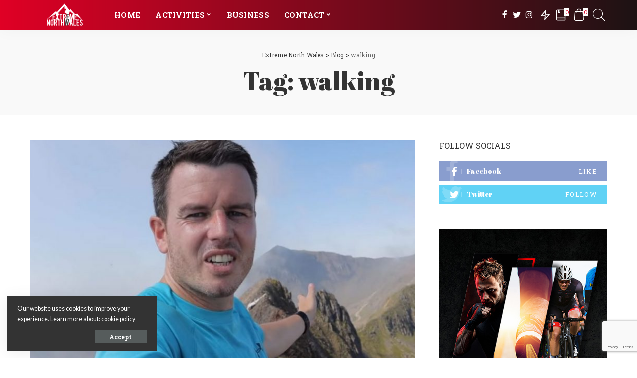

--- FILE ---
content_type: text/html; charset=UTF-8
request_url: https://extremenorthwales.com/tag/walking
body_size: 26574
content:
<!DOCTYPE html>
<html dir="ltr" lang="en-GB" prefix="og: https://ogp.me/ns#">
<head>
	<meta charset="UTF-8">
	<meta http-equiv="X-UA-Compatible" content="IE=edge">
	<meta name="viewport" content="width=device-width, initial-scale=1">
	<link rel="profile" href="https://gmpg.org/xfn/11">
	<title>walking | Extreme North Wales</title>

		<!-- All in One SEO 4.9.3 - aioseo.com -->
	<meta name="robots" content="max-image-preview:large" />
	<link rel="canonical" href="https://extremenorthwales.com/tag/walking" />
	<meta name="generator" content="All in One SEO (AIOSEO) 4.9.3" />
		<script type="application/ld+json" class="aioseo-schema">
			{"@context":"https:\/\/schema.org","@graph":[{"@type":"BreadcrumbList","@id":"https:\/\/extremenorthwales.com\/tag\/walking#breadcrumblist","itemListElement":[{"@type":"ListItem","@id":"https:\/\/extremenorthwales.com#listItem","position":1,"name":"Home","item":"https:\/\/extremenorthwales.com","nextItem":{"@type":"ListItem","@id":"https:\/\/extremenorthwales.com\/tag\/walking#listItem","name":"walking"}},{"@type":"ListItem","@id":"https:\/\/extremenorthwales.com\/tag\/walking#listItem","position":2,"name":"walking","previousItem":{"@type":"ListItem","@id":"https:\/\/extremenorthwales.com#listItem","name":"Home"}}]},{"@type":"CollectionPage","@id":"https:\/\/extremenorthwales.com\/tag\/walking#collectionpage","url":"https:\/\/extremenorthwales.com\/tag\/walking","name":"walking | Extreme North Wales","inLanguage":"en-GB","isPartOf":{"@id":"https:\/\/extremenorthwales.com\/#website"},"breadcrumb":{"@id":"https:\/\/extremenorthwales.com\/tag\/walking#breadcrumblist"}},{"@type":"Organization","@id":"https:\/\/extremenorthwales.com\/#organization","name":"Extreme North Wales","description":"Cycling, Biking, Surfing, Sailing, Rally Moto x, Walking and Climbing  in North Wales","url":"https:\/\/extremenorthwales.com\/"},{"@type":"WebSite","@id":"https:\/\/extremenorthwales.com\/#website","url":"https:\/\/extremenorthwales.com\/","name":"Extreme North Wales","description":"Cycling, Biking, Surfing, Sailing, Rally Moto x, Walking and Climbing  in North Wales","inLanguage":"en-GB","publisher":{"@id":"https:\/\/extremenorthwales.com\/#organization"}}]}
		</script>
		<!-- All in One SEO -->

<script>window._wca = window._wca || [];</script>
<link rel='dns-prefetch' href='//stats.wp.com' />
<link rel='dns-prefetch' href='//fonts.googleapis.com' />
<link rel='dns-prefetch' href='//www.googletagmanager.com' />
<link rel='dns-prefetch' href='//pagead2.googlesyndication.com' />
<link rel="alternate" type="application/rss+xml" title="Extreme North Wales &raquo; Feed" href="https://extremenorthwales.com/feed" />
<link rel="alternate" type="application/rss+xml" title="Extreme North Wales &raquo; Comments Feed" href="https://extremenorthwales.com/comments/feed" />
<link rel="alternate" type="application/rss+xml" title="Extreme North Wales &raquo; walking Tag Feed" href="https://extremenorthwales.com/tag/walking/feed" />
<script type="application/ld+json">{"@context":"https://schema.org","@type":"Organization","legalName":"Extreme North Wales","url":"https://extremenorthwales.com/","logo":"https://extremenorthwales.com/wp-content/uploads/2019/03/ex3.png","sameAs":["https://www.facebook.com/extremenorthwales","https://twitter.com/extremeNWales","https://www.instagram.com/extremenorthwales/"]}</script>
<style id='wp-img-auto-sizes-contain-inline-css'>
img:is([sizes=auto i],[sizes^="auto," i]){contain-intrinsic-size:3000px 1500px}
/*# sourceURL=wp-img-auto-sizes-contain-inline-css */
</style>
<link rel='stylesheet' id='pixwell-core-css' href='https://extremenorthwales.com/wp-content/plugins/pixwell-core/assets/core.css?ver=4.6' media='all' />
<link rel='stylesheet' id='dashicons-css' href='https://extremenorthwales.com/wp-includes/css/dashicons.min.css?ver=6.9' media='all' />
<link rel='stylesheet' id='post-views-counter-frontend-css' href='https://extremenorthwales.com/wp-content/plugins/post-views-counter/css/frontend.css?ver=1.7.0' media='all' />
<style id='wp-emoji-styles-inline-css'>

	img.wp-smiley, img.emoji {
		display: inline !important;
		border: none !important;
		box-shadow: none !important;
		height: 1em !important;
		width: 1em !important;
		margin: 0 0.07em !important;
		vertical-align: -0.1em !important;
		background: none !important;
		padding: 0 !important;
	}
/*# sourceURL=wp-emoji-styles-inline-css */
</style>
<style id='wp-block-library-inline-css'>
:root{--wp-block-synced-color:#7a00df;--wp-block-synced-color--rgb:122,0,223;--wp-bound-block-color:var(--wp-block-synced-color);--wp-editor-canvas-background:#ddd;--wp-admin-theme-color:#007cba;--wp-admin-theme-color--rgb:0,124,186;--wp-admin-theme-color-darker-10:#006ba1;--wp-admin-theme-color-darker-10--rgb:0,107,160.5;--wp-admin-theme-color-darker-20:#005a87;--wp-admin-theme-color-darker-20--rgb:0,90,135;--wp-admin-border-width-focus:2px}@media (min-resolution:192dpi){:root{--wp-admin-border-width-focus:1.5px}}.wp-element-button{cursor:pointer}:root .has-very-light-gray-background-color{background-color:#eee}:root .has-very-dark-gray-background-color{background-color:#313131}:root .has-very-light-gray-color{color:#eee}:root .has-very-dark-gray-color{color:#313131}:root .has-vivid-green-cyan-to-vivid-cyan-blue-gradient-background{background:linear-gradient(135deg,#00d084,#0693e3)}:root .has-purple-crush-gradient-background{background:linear-gradient(135deg,#34e2e4,#4721fb 50%,#ab1dfe)}:root .has-hazy-dawn-gradient-background{background:linear-gradient(135deg,#faaca8,#dad0ec)}:root .has-subdued-olive-gradient-background{background:linear-gradient(135deg,#fafae1,#67a671)}:root .has-atomic-cream-gradient-background{background:linear-gradient(135deg,#fdd79a,#004a59)}:root .has-nightshade-gradient-background{background:linear-gradient(135deg,#330968,#31cdcf)}:root .has-midnight-gradient-background{background:linear-gradient(135deg,#020381,#2874fc)}:root{--wp--preset--font-size--normal:16px;--wp--preset--font-size--huge:42px}.has-regular-font-size{font-size:1em}.has-larger-font-size{font-size:2.625em}.has-normal-font-size{font-size:var(--wp--preset--font-size--normal)}.has-huge-font-size{font-size:var(--wp--preset--font-size--huge)}.has-text-align-center{text-align:center}.has-text-align-left{text-align:left}.has-text-align-right{text-align:right}.has-fit-text{white-space:nowrap!important}#end-resizable-editor-section{display:none}.aligncenter{clear:both}.items-justified-left{justify-content:flex-start}.items-justified-center{justify-content:center}.items-justified-right{justify-content:flex-end}.items-justified-space-between{justify-content:space-between}.screen-reader-text{border:0;clip-path:inset(50%);height:1px;margin:-1px;overflow:hidden;padding:0;position:absolute;width:1px;word-wrap:normal!important}.screen-reader-text:focus{background-color:#ddd;clip-path:none;color:#444;display:block;font-size:1em;height:auto;left:5px;line-height:normal;padding:15px 23px 14px;text-decoration:none;top:5px;width:auto;z-index:100000}html :where(.has-border-color){border-style:solid}html :where([style*=border-top-color]){border-top-style:solid}html :where([style*=border-right-color]){border-right-style:solid}html :where([style*=border-bottom-color]){border-bottom-style:solid}html :where([style*=border-left-color]){border-left-style:solid}html :where([style*=border-width]){border-style:solid}html :where([style*=border-top-width]){border-top-style:solid}html :where([style*=border-right-width]){border-right-style:solid}html :where([style*=border-bottom-width]){border-bottom-style:solid}html :where([style*=border-left-width]){border-left-style:solid}html :where(img[class*=wp-image-]){height:auto;max-width:100%}:where(figure){margin:0 0 1em}html :where(.is-position-sticky){--wp-admin--admin-bar--position-offset:var(--wp-admin--admin-bar--height,0px)}@media screen and (max-width:600px){html :where(.is-position-sticky){--wp-admin--admin-bar--position-offset:0px}}

/*# sourceURL=wp-block-library-inline-css */
</style><style id='wp-block-paragraph-inline-css'>
.is-small-text{font-size:.875em}.is-regular-text{font-size:1em}.is-large-text{font-size:2.25em}.is-larger-text{font-size:3em}.has-drop-cap:not(:focus):first-letter{float:left;font-size:8.4em;font-style:normal;font-weight:100;line-height:.68;margin:.05em .1em 0 0;text-transform:uppercase}body.rtl .has-drop-cap:not(:focus):first-letter{float:none;margin-left:.1em}p.has-drop-cap.has-background{overflow:hidden}:root :where(p.has-background){padding:1.25em 2.375em}:where(p.has-text-color:not(.has-link-color)) a{color:inherit}p.has-text-align-left[style*="writing-mode:vertical-lr"],p.has-text-align-right[style*="writing-mode:vertical-rl"]{rotate:180deg}
/*# sourceURL=https://extremenorthwales.com/wp-includes/blocks/paragraph/style.min.css */
</style>
<style id='global-styles-inline-css'>
:root{--wp--preset--aspect-ratio--square: 1;--wp--preset--aspect-ratio--4-3: 4/3;--wp--preset--aspect-ratio--3-4: 3/4;--wp--preset--aspect-ratio--3-2: 3/2;--wp--preset--aspect-ratio--2-3: 2/3;--wp--preset--aspect-ratio--16-9: 16/9;--wp--preset--aspect-ratio--9-16: 9/16;--wp--preset--color--black: #000000;--wp--preset--color--cyan-bluish-gray: #abb8c3;--wp--preset--color--white: #ffffff;--wp--preset--color--pale-pink: #f78da7;--wp--preset--color--vivid-red: #cf2e2e;--wp--preset--color--luminous-vivid-orange: #ff6900;--wp--preset--color--luminous-vivid-amber: #fcb900;--wp--preset--color--light-green-cyan: #7bdcb5;--wp--preset--color--vivid-green-cyan: #00d084;--wp--preset--color--pale-cyan-blue: #8ed1fc;--wp--preset--color--vivid-cyan-blue: #0693e3;--wp--preset--color--vivid-purple: #9b51e0;--wp--preset--gradient--vivid-cyan-blue-to-vivid-purple: linear-gradient(135deg,rgb(6,147,227) 0%,rgb(155,81,224) 100%);--wp--preset--gradient--light-green-cyan-to-vivid-green-cyan: linear-gradient(135deg,rgb(122,220,180) 0%,rgb(0,208,130) 100%);--wp--preset--gradient--luminous-vivid-amber-to-luminous-vivid-orange: linear-gradient(135deg,rgb(252,185,0) 0%,rgb(255,105,0) 100%);--wp--preset--gradient--luminous-vivid-orange-to-vivid-red: linear-gradient(135deg,rgb(255,105,0) 0%,rgb(207,46,46) 100%);--wp--preset--gradient--very-light-gray-to-cyan-bluish-gray: linear-gradient(135deg,rgb(238,238,238) 0%,rgb(169,184,195) 100%);--wp--preset--gradient--cool-to-warm-spectrum: linear-gradient(135deg,rgb(74,234,220) 0%,rgb(151,120,209) 20%,rgb(207,42,186) 40%,rgb(238,44,130) 60%,rgb(251,105,98) 80%,rgb(254,248,76) 100%);--wp--preset--gradient--blush-light-purple: linear-gradient(135deg,rgb(255,206,236) 0%,rgb(152,150,240) 100%);--wp--preset--gradient--blush-bordeaux: linear-gradient(135deg,rgb(254,205,165) 0%,rgb(254,45,45) 50%,rgb(107,0,62) 100%);--wp--preset--gradient--luminous-dusk: linear-gradient(135deg,rgb(255,203,112) 0%,rgb(199,81,192) 50%,rgb(65,88,208) 100%);--wp--preset--gradient--pale-ocean: linear-gradient(135deg,rgb(255,245,203) 0%,rgb(182,227,212) 50%,rgb(51,167,181) 100%);--wp--preset--gradient--electric-grass: linear-gradient(135deg,rgb(202,248,128) 0%,rgb(113,206,126) 100%);--wp--preset--gradient--midnight: linear-gradient(135deg,rgb(2,3,129) 0%,rgb(40,116,252) 100%);--wp--preset--font-size--small: 13px;--wp--preset--font-size--medium: 20px;--wp--preset--font-size--large: 36px;--wp--preset--font-size--x-large: 42px;--wp--preset--spacing--20: 0.44rem;--wp--preset--spacing--30: 0.67rem;--wp--preset--spacing--40: 1rem;--wp--preset--spacing--50: 1.5rem;--wp--preset--spacing--60: 2.25rem;--wp--preset--spacing--70: 3.38rem;--wp--preset--spacing--80: 5.06rem;--wp--preset--shadow--natural: 6px 6px 9px rgba(0, 0, 0, 0.2);--wp--preset--shadow--deep: 12px 12px 50px rgba(0, 0, 0, 0.4);--wp--preset--shadow--sharp: 6px 6px 0px rgba(0, 0, 0, 0.2);--wp--preset--shadow--outlined: 6px 6px 0px -3px rgb(255, 255, 255), 6px 6px rgb(0, 0, 0);--wp--preset--shadow--crisp: 6px 6px 0px rgb(0, 0, 0);}:where(.is-layout-flex){gap: 0.5em;}:where(.is-layout-grid){gap: 0.5em;}body .is-layout-flex{display: flex;}.is-layout-flex{flex-wrap: wrap;align-items: center;}.is-layout-flex > :is(*, div){margin: 0;}body .is-layout-grid{display: grid;}.is-layout-grid > :is(*, div){margin: 0;}:where(.wp-block-columns.is-layout-flex){gap: 2em;}:where(.wp-block-columns.is-layout-grid){gap: 2em;}:where(.wp-block-post-template.is-layout-flex){gap: 1.25em;}:where(.wp-block-post-template.is-layout-grid){gap: 1.25em;}.has-black-color{color: var(--wp--preset--color--black) !important;}.has-cyan-bluish-gray-color{color: var(--wp--preset--color--cyan-bluish-gray) !important;}.has-white-color{color: var(--wp--preset--color--white) !important;}.has-pale-pink-color{color: var(--wp--preset--color--pale-pink) !important;}.has-vivid-red-color{color: var(--wp--preset--color--vivid-red) !important;}.has-luminous-vivid-orange-color{color: var(--wp--preset--color--luminous-vivid-orange) !important;}.has-luminous-vivid-amber-color{color: var(--wp--preset--color--luminous-vivid-amber) !important;}.has-light-green-cyan-color{color: var(--wp--preset--color--light-green-cyan) !important;}.has-vivid-green-cyan-color{color: var(--wp--preset--color--vivid-green-cyan) !important;}.has-pale-cyan-blue-color{color: var(--wp--preset--color--pale-cyan-blue) !important;}.has-vivid-cyan-blue-color{color: var(--wp--preset--color--vivid-cyan-blue) !important;}.has-vivid-purple-color{color: var(--wp--preset--color--vivid-purple) !important;}.has-black-background-color{background-color: var(--wp--preset--color--black) !important;}.has-cyan-bluish-gray-background-color{background-color: var(--wp--preset--color--cyan-bluish-gray) !important;}.has-white-background-color{background-color: var(--wp--preset--color--white) !important;}.has-pale-pink-background-color{background-color: var(--wp--preset--color--pale-pink) !important;}.has-vivid-red-background-color{background-color: var(--wp--preset--color--vivid-red) !important;}.has-luminous-vivid-orange-background-color{background-color: var(--wp--preset--color--luminous-vivid-orange) !important;}.has-luminous-vivid-amber-background-color{background-color: var(--wp--preset--color--luminous-vivid-amber) !important;}.has-light-green-cyan-background-color{background-color: var(--wp--preset--color--light-green-cyan) !important;}.has-vivid-green-cyan-background-color{background-color: var(--wp--preset--color--vivid-green-cyan) !important;}.has-pale-cyan-blue-background-color{background-color: var(--wp--preset--color--pale-cyan-blue) !important;}.has-vivid-cyan-blue-background-color{background-color: var(--wp--preset--color--vivid-cyan-blue) !important;}.has-vivid-purple-background-color{background-color: var(--wp--preset--color--vivid-purple) !important;}.has-black-border-color{border-color: var(--wp--preset--color--black) !important;}.has-cyan-bluish-gray-border-color{border-color: var(--wp--preset--color--cyan-bluish-gray) !important;}.has-white-border-color{border-color: var(--wp--preset--color--white) !important;}.has-pale-pink-border-color{border-color: var(--wp--preset--color--pale-pink) !important;}.has-vivid-red-border-color{border-color: var(--wp--preset--color--vivid-red) !important;}.has-luminous-vivid-orange-border-color{border-color: var(--wp--preset--color--luminous-vivid-orange) !important;}.has-luminous-vivid-amber-border-color{border-color: var(--wp--preset--color--luminous-vivid-amber) !important;}.has-light-green-cyan-border-color{border-color: var(--wp--preset--color--light-green-cyan) !important;}.has-vivid-green-cyan-border-color{border-color: var(--wp--preset--color--vivid-green-cyan) !important;}.has-pale-cyan-blue-border-color{border-color: var(--wp--preset--color--pale-cyan-blue) !important;}.has-vivid-cyan-blue-border-color{border-color: var(--wp--preset--color--vivid-cyan-blue) !important;}.has-vivid-purple-border-color{border-color: var(--wp--preset--color--vivid-purple) !important;}.has-vivid-cyan-blue-to-vivid-purple-gradient-background{background: var(--wp--preset--gradient--vivid-cyan-blue-to-vivid-purple) !important;}.has-light-green-cyan-to-vivid-green-cyan-gradient-background{background: var(--wp--preset--gradient--light-green-cyan-to-vivid-green-cyan) !important;}.has-luminous-vivid-amber-to-luminous-vivid-orange-gradient-background{background: var(--wp--preset--gradient--luminous-vivid-amber-to-luminous-vivid-orange) !important;}.has-luminous-vivid-orange-to-vivid-red-gradient-background{background: var(--wp--preset--gradient--luminous-vivid-orange-to-vivid-red) !important;}.has-very-light-gray-to-cyan-bluish-gray-gradient-background{background: var(--wp--preset--gradient--very-light-gray-to-cyan-bluish-gray) !important;}.has-cool-to-warm-spectrum-gradient-background{background: var(--wp--preset--gradient--cool-to-warm-spectrum) !important;}.has-blush-light-purple-gradient-background{background: var(--wp--preset--gradient--blush-light-purple) !important;}.has-blush-bordeaux-gradient-background{background: var(--wp--preset--gradient--blush-bordeaux) !important;}.has-luminous-dusk-gradient-background{background: var(--wp--preset--gradient--luminous-dusk) !important;}.has-pale-ocean-gradient-background{background: var(--wp--preset--gradient--pale-ocean) !important;}.has-electric-grass-gradient-background{background: var(--wp--preset--gradient--electric-grass) !important;}.has-midnight-gradient-background{background: var(--wp--preset--gradient--midnight) !important;}.has-small-font-size{font-size: var(--wp--preset--font-size--small) !important;}.has-medium-font-size{font-size: var(--wp--preset--font-size--medium) !important;}.has-large-font-size{font-size: var(--wp--preset--font-size--large) !important;}.has-x-large-font-size{font-size: var(--wp--preset--font-size--x-large) !important;}
/*# sourceURL=global-styles-inline-css */
</style>

<style id='classic-theme-styles-inline-css'>
/*! This file is auto-generated */
.wp-block-button__link{color:#fff;background-color:#32373c;border-radius:9999px;box-shadow:none;text-decoration:none;padding:calc(.667em + 2px) calc(1.333em + 2px);font-size:1.125em}.wp-block-file__button{background:#32373c;color:#fff;text-decoration:none}
/*# sourceURL=/wp-includes/css/classic-themes.min.css */
</style>
<link rel='stylesheet' id='contact-form-7-css' href='https://extremenorthwales.com/wp-content/plugins/contact-form-7/includes/css/styles.css?ver=6.1.4' media='all' />
<link rel='stylesheet' id='woocommerce-layout-css' href='https://extremenorthwales.com/wp-content/plugins/woocommerce/assets/css/woocommerce-layout.css?ver=10.4.3' media='all' />
<style id='woocommerce-layout-inline-css'>

	.infinite-scroll .woocommerce-pagination {
		display: none;
	}
/*# sourceURL=woocommerce-layout-inline-css */
</style>
<link rel='stylesheet' id='woocommerce-smallscreen-css' href='https://extremenorthwales.com/wp-content/plugins/woocommerce/assets/css/woocommerce-smallscreen.css?ver=10.4.3' media='only screen and (max-width: 768px)' />
<link rel='stylesheet' id='woocommerce-general-css' href='https://extremenorthwales.com/wp-content/plugins/woocommerce/assets/css/woocommerce.css?ver=10.4.3' media='all' />
<style id='woocommerce-inline-inline-css'>
.woocommerce form .form-row .required { visibility: visible; }
/*# sourceURL=woocommerce-inline-inline-css */
</style>
<link rel='stylesheet' id='pixwell-main-css' href='https://extremenorthwales.com/wp-content/themes/pixwell/assets/css/main.css?ver=4.6' media='all' />
<link rel='stylesheet' id='pixwell-wc-css' href='https://extremenorthwales.com/wp-content/themes/pixwell/assets/css/woocommerce.css?ver=4.6' media='all' />
<link rel='stylesheet' id='pixwell-style-css' href='https://extremenorthwales.com/wp-content/themes/pixwell/style.css?ver=4.6' media='all' />
<style id='pixwell-style-inline-css'>
.topline-wrap {height: 2px}.navbar-wrap:not(.transparent-navbar-wrap), #mobile-sticky-nav {background-color: #e00025;background-image: linear-gradient(90deg, #e00025, #1c1213);}.navbar-border-holder { border: none }.navbar-wrap:not(.transparent-navbar-wrap), #mobile-sticky-nav {color: #ffffff;}.fw-mega-cat.is-dark-text { color: #333; }.header-wrap .navbar-wrap:not(.transparent-navbar-wrap) .cart-counter, .header-wrap:not(.header-float) .navbar-wrap .rb-counter,.header-wrap:not(.header-float) .is-light-text .rb-counter, .header-float .section-sticky .rb-counter {background-color: #ffffff;}.header-5 .btn-toggle-wrap, .header-5 .section-sticky .logo-wrap,.header-5 .main-menu > li > a, .header-5 .navbar-right {color: #ffffff;}.navbar-wrap .navbar-social a:hover {color: #ffffff;opacity: .7; }.header-wrap .navbar-wrap:not(.transparent-navbar-wrap) .rb-counter,.header-wrap:not(.header-float) .navbar-wrap .rb-counter, .header-wrap:not(.header-float) .is-light-text .rb-counter { color: #e00025; }.main-menu .sub-menu {background-color: #e00025;background-image: linear-gradient(90deg, #e00025, #1c1213);}.main-menu .sub-menu:not(.mega-category) { color: #ffffff;}.main-menu > li.menu-item-has-children > .sub-menu:before {display: none;}.mobile-nav-inner {background-color: #e00025;background-image: linear-gradient(90deg, #e00025, #1c1213);color: #ffffff;}@media only screen and (max-width: 991px) {.navbar-border-holder { border: none }}@media only screen and (max-width: 991px) {.navbar-border-holder { border-color: #ffffff }}.off-canvas-header { background-image: url("https://tf01.themeruby.com/sport/wp-content/uploads/sites/6/2020/03/lf-bg.jpg")}.off-canvas-wrap { background-color: #cc0223 !important; }a.off-canvas-logo img { max-height: 60px; }.navbar-border-holder {border-width: 2px; }input[type="submit"]:hover, input[type="submit"]:focus, button:hover, button:focus,input[type="button"]:hover, input[type="button"]:focus,.post-edit-link:hover, a.pagination-link:hover, a.page-numbers:hover,.post-page-numbers:hover, a.loadmore-link:hover, .pagination-simple .page-numbers:hover,#off-canvas-close-btn:hover, #off-canvas-close-btn:focus,.off-canvas-subscribe a, .block-header-3 .block-title:before,.cookie-accept:hover, .entry-footer a:hover, .box-comment-btn:hover,a.comment-reply-link:hover, .review-info, .entry-content a.wp-block-button__link:hover,#wp-calendar tbody a:hover, .instagram-box.box-intro:hover, .banner-btn a, .headerstrip-btn a,.is-light-text .widget:not(.woocommerce) .count,.rb-newsletter.is-light-text button.newsletter-submit,.cat-icon-round .cat-info-el, .cat-icon-radius .cat-info-el,.cat-icon-square .cat-info-el:before, .entry-content .wpcf7 label:before,body .cooked-recipe-directions .cooked-direction-number, span.cooked-taxonomy a:hover,.widget_categories a:hover .count, .widget_archive a:hover .count,.wp-block-categories-list a:hover .count, .wp-block-categories-list a:hover .count,.entry-content .wp-block-file .wp-block-file__button, #wp-calendar td#today,.mfp-close:hover, .is-light-text .mfp-close:hover, #rb-close-newsletter:hover,.tagcloud a:hover, .tagcloud a:focus, .is-light-text .tagcloud a:hover, .is-light-text .tagcloud a:focus,input[type="checkbox"].newsletter-checkbox:checked + label:before, .cta-btn.is-bg,.rb-mailchimp .mc4wp-form-fields input[type="submit"], .is-light-text .w-footer .mc4wp-form-fields input[type="submit"],.statics-el:first-child .inner{ background-color: #e00025}.page-edit-link:hover, .rb-menu > li.current-menu-item > a > span:before,.p-url:hover, .p-url:focus, .p-wrap .p-url:hover,.p-wrap .p-url:focus, .p-link:hover span, .p-link:hover i,.meta-info-el a:hover, .sponsor-label, .block-header-3 .block-title:before,.subscribe-box .mc4wp-form-fields input[type="submit"]:hover + i,.entry-content p a:not(button), .comment-content a,.author-title a, .logged-in-as a:hover, .comment-list .logged-in-as a:hover,.gallery-list-label a:hover, .review-el .review-stars,.share-total, .breadcrumb a:hover, span.not-found-label, .return-home:hover, .section-not-found .page-content .return-home:hover,.subscribe-box .rb-newsletter.is-light-text button.newsletter-submit-icon:hover,.subscribe-box .rb-newsletter button.newsletter-submit-icon:hover,.fw-category-1 .cat-list-item:hover .cat-list-name, .fw-category-1.is-light-text .cat-list-item:hover .cat-list-name,body .cooked-icon-recipe-icon, .comment-list .comment-reply-title small a:hover,.widget_pages a:hover, .widget_meta a:hover, .widget_categories a:hover,.entry-content .wp-block-categories-list a:hover, .entry-content .wp-block-archives-list a:hover,.widget_archive a:hover, .widget.widget_nav_menu a:hover,  .p-grid-4.is-pop-style .p-header .counter-index,.twitter-content.entry-summary a:hover,.read-it-later:hover, .read-it-later:focus, .address-info a:hover,.gallery-popup-content .image-popup-description a:hover, .gallery-popup-content .image-popup-description a:focus,.entry-content ul.wp-block-latest-posts a:hover, .widget_recent_entries a:hover, .recentcomments a:hover, a.rsswidget:hover,.entry-content .wp-block-latest-comments__comment-meta a:hover,.entry-content .cooked-recipe-info .cooked-author a:hover, .entry-content a:not(button), .comment-content a,.about-desc a:hover, .is-light-text .about-desc a:hover, .portfolio-info-el:hover,.portfolio-nav a:hover, .portfolio-nav-next a:hover > i, .hbox-tagline span, .hbox-title span, .cta-tagline span, .cta-title span,.block-header-7 .block-header .block-title:first-letter, .rbc-sidebar .about-bio p a{ color: #e00025}.is-style-outline a.wp-block-button__link:hover{ color: #e00025!important}a.comment-reply-link:hover, .navbar-holder.is-light-text .header-lightbox,input[type="checkbox"].newsletter-checkbox:checked + label:before, .cat-icon-line .cat-info-el{ border-color: #e00025}.product-buttons .add-to-cart a.added_to_cart,.product-buttons .yith-wcwl-add-to-wishlist a.add_to_wishlist:hover,.woocommerce .woocommerce-MyAccount-navigation li:not(.is-active) a:hover,.woocommerce a.remove:hover, .woocommerce div.product form.cart .button,.woocommerce #respond input#submit:hover, .woocommerce #respond input#submit.alt:hover,.woocommerce a.button.alt:hover, .woocommerce a.button:hover, .woocommerce button.button:hover,.woocommerce button.button.alt:hover, .woocommerce input.button.alt:hover,.woocommerce input.button:hover, .product-buttons .add-to-cart a:hover,.woocommerce .product-buttons .add-to-cart a:hover,.woocommerce-mini-cart-item a.remove.remove_from_cart_button:hover,.woocommerce-mini-cart__buttons .button.checkout,.woocommerce #rememberme:checked + span:before,#ship-to-different-address-checkbox:checked + span:before{ background-color: #e00025}.woocommerce-info a.showcoupon:hover,.wishlist_table tr td.product-stock-status span.wishlist-out-of-stock,.product_meta a:hover, .woocommerce div.product p.stock.out-of-stock,.woocommerce div.product form.cart .reset_variations:hover,.woocommerce div.product .summary .yith-wcwl-add-to-wishlist a:hover,.woocommerce .single-product-wrap div.product > .yith-wcwl-add-to-wishlist a:hover,.woocommerce div.product .woocommerce-tabs .yith-wcwl-add-to-wishlist a:hover,.woocommerce div.product .woocommerce-tabs ul.tabs li:not(.active) a:hover,li.woocommerce-mini-cart-item a:not(.remove):hover,.woocommerce-mini-cart__buttons .button:not(.checkout):hover,.woocommerce-mini-cart__buttons .button:not(.checkout):focus{ color: #e00025}.woocommerce #rememberme:checked + span:before,#ship-to-different-address-checkbox:checked + span:before{ border-color: #e00025}.review-info, .p-review-info{ background-color: #ff763b}.review-el .review-stars, .average-stars i{ color: #ff763b}.tipsy, .additional-meta, .sponsor-label, .sponsor-link, .entry-footer .tag-label,.box-nav .nav-label, .left-article-label, .share-label, .rss-date,.wp-block-latest-posts__post-date, .wp-block-latest-comments__comment-date,.image-caption, .wp-caption-text, .gallery-caption, .entry-content .wp-block-audio figcaption,.entry-content .wp-block-video figcaption, .entry-content .wp-block-image figcaption,.entry-content .wp-block-gallery .blocks-gallery-image figcaption,.entry-content .wp-block-gallery .blocks-gallery-item figcaption,.subscribe-content .desc, .follower-el .right-el, .author-job, .comment-metadata{ font-family: Roboto Slab; }.tipsy, .additional-meta, .sponsor-label, .entry-footer .tag-label,.box-nav .nav-label, .left-article-label, .share-label, .rss-date,.wp-block-latest-posts__post-date, .wp-block-latest-comments__comment-date,.image-caption, .wp-caption-text, .gallery-caption, .entry-content .wp-block-audio figcaption,.entry-content .wp-block-video figcaption, .entry-content .wp-block-image figcaption,.entry-content .wp-block-gallery .blocks-gallery-image figcaption,.entry-content .wp-block-gallery .blocks-gallery-item figcaption,.subscribe-content .desc, .follower-el .right-el, .author-job, .comment-metadata{ font-weight: 400; }.tipsy, .additional-meta, .sponsor-label, .sponsor-link, .entry-footer .tag-label,.box-nav .nav-label, .left-article-label, .share-label, .rss-date,.wp-block-latest-posts__post-date, .wp-block-latest-comments__comment-date,.subscribe-content .desc, .author-job{ font-size: 12px; }.image-caption, .wp-caption-text, .gallery-caption, .entry-content .wp-block-audio figcaption,.entry-content .wp-block-video figcaption, .entry-content .wp-block-image figcaption,.entry-content .wp-block-gallery .blocks-gallery-image figcaption,.entry-content .wp-block-gallery .blocks-gallery-item figcaption,.comment-metadata, .follower-el .right-el{ font-size: 13px; }.sponsor-link{ font-family: Roboto Slab; }.sponsor-link{ font-weight: 700; }.entry-footer a, .tagcloud a, .entry-footer .source, .entry-footer .via-el{ font-family: Roboto Slab; }.entry-footer a, .tagcloud a, .entry-footer .source, .entry-footer .via-el{ font-weight: 700; }.entry-footer a, .tagcloud a, .entry-footer .source, .entry-footer .via-el{ font-size: 10px !important; }.entry-footer a, .tagcloud a, .entry-footer .source, .entry-footer .via-el{ text-transform: uppercase; }.p-link, .rb-cookie .cookie-accept, a.comment-reply-link, .comment-list .comment-reply-title small a,.banner-btn a, .headerstrip-btn a, input[type="submit"], button, .pagination-wrap, .cta-btn, .rb-btn{ font-family: Roboto Slab; }.p-link, .rb-cookie .cookie-accept, a.comment-reply-link, .comment-list .comment-reply-title small a,.banner-btn a, .headerstrip-btn a, input[type="submit"], button, .pagination-wrap, .cta-btn, .rb-btn{ font-weight: 700; }select, textarea, input[type="text"], input[type="tel"], input[type="email"], input[type="url"],input[type="search"], input[type="number"]{ font-family: Montserrat; }.footer-menu-inner, .widget_recent_comments .recentcomments > a:last-child,.wp-block-latest-comments__comment-link, .wp-block-latest-posts__list a,.widget_recent_entries li, .wp-block-quote *:not(cite), blockquote *:not(cite), .widget_rss li,.wp-block-latest-posts li, .wp-block-latest-comments__comment-link{ font-family: Abril Fatface; }.footer-menu-inner, .widget_recent_comments .recentcomments > a:last-child,.wp-block-latest-comments__comment-link, .wp-block-latest-posts__list a,.widget_recent_entries li, .wp-block-quote *:not(cite), blockquote *:not(cite), .widget_rss li,.wp-block-latest-posts li, .wp-block-latest-comments__comment-link{ font-weight: 400; } .widget_pages .page_item, .widget_meta li,.widget_categories .cat-item, .widget_archive li, .widget.widget_nav_menu .menu-item,.wp-block-archives-list li, .wp-block-categories-list li{ font-family: Lato; }@media only screen and (max-width: 767px) {.entry-content { font-size: .90rem; }.p-wrap .entry-summary, .twitter-content.entry-summary, .element-desc, .subscribe-description, .rb-sdecs,.copyright-inner > *, .summary-content, .pros-cons-wrap ul li,.gallery-popup-content .image-popup-description > *{ font-size: .76rem; }}h1, .h1, h1.single-title {font-size: 52px; }@media only screen and (max-width: 1024px) {h1, .h1, h1.single-title {font-size: 34px; }}@media only screen and (max-width: 991px) {h1, .h1, h1.single-title {font-size: 34px; }}@media only screen and (max-width: 767px) {h1, .h1, h1.single-title {font-size: 28px; }}
/*# sourceURL=pixwell-style-inline-css */
</style>
<link rel='stylesheet' id='redux-google-fonts-pixwell_theme_options-css' href='https://fonts.googleapis.com/css?family=Abril+Fatface%3A400%7CRoboto+Slab%3A700%2C400%7CLato%3A100%2C300%2C400%2C700%2C900%2C100italic%2C300italic%2C400italic%2C700italic%2C900italic%7CRoboto+Condensed%3A400%7CMontserrat%3A500&#038;font-display=swap&#038;ver=1595167822' media='all' />
<script src="https://extremenorthwales.com/wp-includes/js/jquery/jquery.min.js?ver=3.7.1" id="jquery-core-js"></script>
<script src="https://extremenorthwales.com/wp-includes/js/jquery/jquery-migrate.min.js?ver=3.4.1" id="jquery-migrate-js"></script>
<script src="https://extremenorthwales.com/wp-content/plugins/woocommerce/assets/js/jquery-blockui/jquery.blockUI.min.js?ver=2.7.0-wc.10.4.3" id="wc-jquery-blockui-js" defer data-wp-strategy="defer"></script>
<script id="wc-add-to-cart-js-extra">
var wc_add_to_cart_params = {"ajax_url":"/wp-admin/admin-ajax.php","wc_ajax_url":"/?wc-ajax=%%endpoint%%","i18n_view_cart":"View basket","cart_url":"https://extremenorthwales.com/basket","is_cart":"","cart_redirect_after_add":"no"};
//# sourceURL=wc-add-to-cart-js-extra
</script>
<script src="https://extremenorthwales.com/wp-content/plugins/woocommerce/assets/js/frontend/add-to-cart.min.js?ver=10.4.3" id="wc-add-to-cart-js" defer data-wp-strategy="defer"></script>
<script src="https://extremenorthwales.com/wp-content/plugins/woocommerce/assets/js/js-cookie/js.cookie.min.js?ver=2.1.4-wc.10.4.3" id="wc-js-cookie-js" defer data-wp-strategy="defer"></script>
<script id="woocommerce-js-extra">
var woocommerce_params = {"ajax_url":"/wp-admin/admin-ajax.php","wc_ajax_url":"/?wc-ajax=%%endpoint%%","i18n_password_show":"Show password","i18n_password_hide":"Hide password"};
//# sourceURL=woocommerce-js-extra
</script>
<script src="https://extremenorthwales.com/wp-content/plugins/woocommerce/assets/js/frontend/woocommerce.min.js?ver=10.4.3" id="woocommerce-js" defer data-wp-strategy="defer"></script>
<script id="kk-script-js-extra">
var fetchCartItems = {"ajax_url":"https://extremenorthwales.com/wp-admin/admin-ajax.php","action":"kk_wc_fetchcartitems","nonce":"4273b7b042","currency":"GBP"};
//# sourceURL=kk-script-js-extra
</script>
<script src="https://extremenorthwales.com/wp-content/plugins/kliken-marketing-for-google/assets/kk-script.js?ver=6.9" id="kk-script-js"></script>
<script src="https://stats.wp.com/s-202603.js" id="woocommerce-analytics-js" defer data-wp-strategy="defer"></script>
<link rel="https://api.w.org/" href="https://extremenorthwales.com/wp-json/" /><link rel="alternate" title="JSON" type="application/json" href="https://extremenorthwales.com/wp-json/wp/v2/tags/105" /><link rel="EditURI" type="application/rsd+xml" title="RSD" href="https://extremenorthwales.com/xmlrpc.php?rsd" />
<meta name="generator" content="WordPress 6.9" />
<meta name="generator" content="WooCommerce 10.4.3" />
<meta name="generator" content="Site Kit by Google 1.170.0" /><script type="application/ld+json">{"@context":"https://schema.org","@type":"WebSite","@id":"https://extremenorthwales.com/#website","url":"https://extremenorthwales.com/","name":"Extreme North Wales","potentialAction":{"@type":"SearchAction","target":"https://extremenorthwales.com/?s={search_term_string}","query-input":"required name=search_term_string"}}</script>
	<style>img#wpstats{display:none}</style>
		
        <script type="text/javascript">
            var jQueryMigrateHelperHasSentDowngrade = false;

			window.onerror = function( msg, url, line, col, error ) {
				// Break out early, do not processing if a downgrade reqeust was already sent.
				if ( jQueryMigrateHelperHasSentDowngrade ) {
					return true;
                }

				var xhr = new XMLHttpRequest();
				var nonce = 'a59bafd287';
				var jQueryFunctions = [
					'andSelf',
					'browser',
					'live',
					'boxModel',
					'support.boxModel',
					'size',
					'swap',
					'clean',
					'sub',
                ];
				var match_pattern = /\)\.(.+?) is not a function/;
                var erroredFunction = msg.match( match_pattern );

                // If there was no matching functions, do not try to downgrade.
                if ( null === erroredFunction || typeof erroredFunction !== 'object' || typeof erroredFunction[1] === "undefined" || -1 === jQueryFunctions.indexOf( erroredFunction[1] ) ) {
                    return true;
                }

                // Set that we've now attempted a downgrade request.
                jQueryMigrateHelperHasSentDowngrade = true;

				xhr.open( 'POST', 'https://extremenorthwales.com/wp-admin/admin-ajax.php' );
				xhr.setRequestHeader( 'Content-Type', 'application/x-www-form-urlencoded' );
				xhr.onload = function () {
					var response,
                        reload = false;

					if ( 200 === xhr.status ) {
                        try {
                        	response = JSON.parse( xhr.response );

                        	reload = response.data.reload;
                        } catch ( e ) {
                        	reload = false;
                        }
                    }

					// Automatically reload the page if a deprecation caused an automatic downgrade, ensure visitors get the best possible experience.
					if ( reload ) {
						location.reload();
                    }
				};

				xhr.send( encodeURI( 'action=jquery-migrate-downgrade-version&_wpnonce=' + nonce ) );

				// Suppress error alerts in older browsers
				return true;
			}
        </script>

			<noscript><style>.woocommerce-product-gallery{ opacity: 1 !important; }</style></noscript>
	
<!-- Google AdSense meta tags added by Site Kit -->
<meta name="google-adsense-platform-account" content="ca-host-pub-2644536267352236">
<meta name="google-adsense-platform-domain" content="sitekit.withgoogle.com">
<!-- End Google AdSense meta tags added by Site Kit -->

<!-- Google AdSense snippet added by Site Kit -->
<script async src="https://pagead2.googlesyndication.com/pagead/js/adsbygoogle.js?client=ca-pub-8312673979658661&amp;host=ca-host-pub-2644536267352236" crossorigin="anonymous"></script>

<!-- End Google AdSense snippet added by Site Kit -->
<style type="text/css" title="dynamic-css" class="options-output">.is-logo-text .logo-title{font-family:"Abril Fatface";font-weight:400;font-style:normal;}.main-menu > li > a,.off-canvas-menu > li > a{font-family:"Roboto Slab";text-transform:uppercase;font-weight:700;font-style:normal;font-size:15px;}.main-menu .sub-menu:not(.sub-mega),.off-canvas-menu .sub-menu{font-family:Lato;font-weight:normal;font-style:normal;}.footer-wrap{background-color:#000000;background-size:cover;background-position:center center;background-image:url('https://tf01.themeruby.com/sport/wp-content/uploads/sites/6/2019/09/bg7-2.jpg');}.footer-menu-inner{font-family:"Roboto Condensed";font-weight:400;font-style:normal;}html{font-family:Lato;font-weight:400;font-style:normal;}.p-wrap .entry-summary,.twitter-content.entry-summary,.author-description,.rssSummary,.rb-sdesc{font-family:Lato;font-weight:400;font-style:normal;}h1, .h1{font-family:"Abril Fatface";font-weight:400;font-style:normal;}h2, .h2{font-family:"Abril Fatface";font-weight:400;font-style:normal;}h3, .h3{font-family:"Abril Fatface";font-weight:400;font-style:normal;}h4, .h4{font-family:"Abril Fatface";font-weight:400;font-style:normal;}h5, .h5{font-family:"Abril Fatface";font-weight:400;font-style:normal;}h6, .h6{font-family:"Abril Fatface";font-weight:400;font-style:normal;}.p-cat-info{font-family:"Roboto Slab";text-transform:uppercase;font-weight:700;font-style:normal;font-size:10px;}.p-meta-info, .wp-block-latest-posts__post-date{font-family:"Roboto Slab";font-weight:400;font-style:normal;font-size:12px;}.meta-info-author.meta-info-el{font-family:"Roboto Slab";font-weight:700;font-style:normal;font-size:12px;}.breadcrumb{font-family:"Roboto Slab";font-weight:400;font-style:normal;}.block-title, .block-header .block-title{font-family:"Roboto Slab";font-weight:700;font-style:normal;}.ajax-quick-filter,.block-view-more{font-family:"Roboto Slab";font-weight:normal;font-style:normal;}.widget-title{font-family:"Roboto Slab";font-weight:400;font-style:normal;font-size:16px;}body .widget.widget_nav_menu .menu-item{font-family:"Roboto Slab";font-weight:normal;font-style:normal;}.woocommerce .price,.woocommerce div.product .product-loop-content .price,.woocommerce span.onsale,.woocommerce span.onsale.percent,.woocommerce-Price-amount.amount,.woocommerce .quantity .qty{font-family:Montserrat;font-weight:500;font-style:normal;}</style><link rel='stylesheet' id='wc-blocks-style-css' href='https://extremenorthwales.com/wp-content/plugins/woocommerce/assets/client/blocks/wc-blocks.css?ver=wc-10.4.3' media='all' />
</head>
<body class="archive tag tag-walking tag-105 wp-embed-responsive wp-theme-pixwell theme-pixwell woocommerce-no-js sticky-nav smart-sticky is-tooltips is-backtop block-header-1 w-header-1 cat-icon-radius is-parallax-feat is-fmask mobile-logo-left mh-p-link mh-p-excerpt is-lazyload">
<div id="site" class="site">
		<aside id="off-canvas-section" class="off-canvas-wrap dark-style is-hidden">
			<div class="close-panel-wrap tooltips-n">
				<a href="#" id="off-canvas-close-btn" title="Close Panel"><i class="btn-close"></i></a>
			</div>
			<div class="off-canvas-holder">
									<div class="off-canvas-header is-light-text">
						<div class="header-inner">
															<a href="https://extremenorthwales.com/" class="off-canvas-logo">
									<img src="https://extremenorthwales.com/wp-content/uploads/2019/03/ex3.png" alt="Extreme North Wales">
								</a>
														<aside class="inner-bottom">
																	<div class="off-canvas-social">
										<a class="social-link-facebook" title="Facebook" href="https://www.facebook.com/extremenorthwales" target="_blank"><i class="rbi rbi-facebook"></i></a><a class="social-link-twitter" title="Twitter" href="https://twitter.com/extremeNWales" target="_blank"><i class="rbi rbi-twitter"></i></a><a class="social-link-instagram" title="Instagram" href="https://www.instagram.com/extremenorthwales/" target="_blank"><i class="rbi rbi-instagram"></i></a>									</div>
																	<div class="inner-bottom-right">
										<aside class="bookmark-section">
	<a class="bookmark-link" href="https://extremenorthwales.com/bookmarks-page" title="Bookmarks">
		<span class="bookmark-icon"><i class="rbi rbi-book"></i><span class="bookmark-counter rb-counter">0</span></span>
	</a>
</aside>									</div>
															</aside>
						</div>
					</div>
								<div class="off-canvas-inner is-light-text">
					<nav id="off-canvas-nav" class="off-canvas-nav">
						<ul id="off-canvas-menu" class="off-canvas-menu rb-menu is-clicked"><li id="menu-item-108" class="menu-item menu-item-type-post_type menu-item-object-page menu-item-home menu-item-108"><a href="https://extremenorthwales.com/"><span>HOME</span></a></li>
<li id="menu-item-17064" class="menu-item menu-item-type-custom menu-item-object-custom menu-item-has-children menu-item-17064"><a href="#"><span>Activities</span></a>
<ul class="sub-menu">
	<li id="menu-item-17041" class="menu-item menu-item-type-taxonomy menu-item-object-category menu-item-17041"><a href="https://extremenorthwales.com/category/airsports"><span>Airsports</span></a></li>
	<li id="menu-item-17042" class="menu-item menu-item-type-taxonomy menu-item-object-category menu-item-has-children menu-item-17042"><a href="https://extremenorthwales.com/category/biking"><span>Biking</span></a>
	<ul class="sub-menu">
		<li id="menu-item-17043" class="menu-item menu-item-type-taxonomy menu-item-object-category menu-item-17043"><a href="https://extremenorthwales.com/category/biking/bmx"><span>BMX</span></a></li>
		<li id="menu-item-17044" class="menu-item menu-item-type-taxonomy menu-item-object-category menu-item-17044"><a href="https://extremenorthwales.com/category/biking/fat-biking"><span>Fat Biking</span></a></li>
		<li id="menu-item-17045" class="menu-item menu-item-type-taxonomy menu-item-object-category menu-item-17045"><a href="https://extremenorthwales.com/category/biking/mountainbiking"><span>Mountain Biking</span></a></li>
		<li id="menu-item-17046" class="menu-item menu-item-type-taxonomy menu-item-object-category menu-item-17046"><a href="https://extremenorthwales.com/category/biking/roadcycling"><span>Road Cycling</span></a></li>
	</ul>
</li>
	<li id="menu-item-17048" class="menu-item menu-item-type-taxonomy menu-item-object-category menu-item-17048"><a href="https://extremenorthwales.com/category/climbing"><span>Climbing</span></a></li>
	<li id="menu-item-17049" class="menu-item menu-item-type-taxonomy menu-item-object-category menu-item-17049"><a href="https://extremenorthwales.com/category/geocaching"><span>Geocaching</span></a></li>
	<li id="menu-item-17050" class="menu-item menu-item-type-taxonomy menu-item-object-category menu-item-has-children menu-item-17050"><a href="https://extremenorthwales.com/category/motorsports"><span>Motorsports</span></a>
	<ul class="sub-menu">
		<li id="menu-item-17051" class="menu-item menu-item-type-taxonomy menu-item-object-category menu-item-17051"><a href="https://extremenorthwales.com/category/motorsports/green-laning"><span>Green Laning</span></a></li>
		<li id="menu-item-17052" class="menu-item menu-item-type-taxonomy menu-item-object-category menu-item-17052"><a href="https://extremenorthwales.com/category/motorsports/karting"><span>Karting</span></a></li>
		<li id="menu-item-17053" class="menu-item menu-item-type-taxonomy menu-item-object-category menu-item-17053"><a href="https://extremenorthwales.com/category/motorsports/motox"><span>Moto X</span></a></li>
		<li id="menu-item-17054" class="menu-item menu-item-type-taxonomy menu-item-object-category menu-item-17054"><a href="https://extremenorthwales.com/category/motorsports/rally"><span>Rally</span></a></li>
	</ul>
</li>
	<li id="menu-item-17055" class="menu-item menu-item-type-taxonomy menu-item-object-category menu-item-17055"><a href="https://extremenorthwales.com/category/other-sports"><span>Other Sports</span></a></li>
	<li id="menu-item-17056" class="menu-item menu-item-type-taxonomy menu-item-object-category menu-item-17056"><a href="https://extremenorthwales.com/category/trekking"><span>Trekking</span></a></li>
	<li id="menu-item-17057" class="menu-item menu-item-type-taxonomy menu-item-object-category menu-item-has-children menu-item-17057"><a href="https://extremenorthwales.com/category/watersports"><span>Water Sports</span></a>
	<ul class="sub-menu">
		<li id="menu-item-17058" class="menu-item menu-item-type-taxonomy menu-item-object-category menu-item-17058"><a href="https://extremenorthwales.com/category/watersports/canoeing"><span>Canoeing</span></a></li>
		<li id="menu-item-17059" class="menu-item menu-item-type-taxonomy menu-item-object-category menu-item-17059"><a href="https://extremenorthwales.com/category/watersports/diving"><span>Diving</span></a></li>
		<li id="menu-item-17060" class="menu-item menu-item-type-taxonomy menu-item-object-category menu-item-17060"><a href="https://extremenorthwales.com/category/watersports/kayaking"><span>Kayaking</span></a></li>
		<li id="menu-item-17061" class="menu-item menu-item-type-taxonomy menu-item-object-category menu-item-17061"><a href="https://extremenorthwales.com/category/watersports/sailing"><span>Sailing</span></a></li>
		<li id="menu-item-17062" class="menu-item menu-item-type-taxonomy menu-item-object-category menu-item-17062"><a href="https://extremenorthwales.com/category/watersports/surfing"><span>Surfing</span></a></li>
		<li id="menu-item-17063" class="menu-item menu-item-type-taxonomy menu-item-object-category menu-item-17063"><a href="https://extremenorthwales.com/category/watersports/swimming"><span>Swimming</span></a></li>
	</ul>
</li>
</ul>
</li>
<li id="menu-item-17047" class="menu-item menu-item-type-taxonomy menu-item-object-category menu-item-17047"><a href="https://extremenorthwales.com/category/business"><span>Business</span></a></li>
<li id="menu-item-106" class="menu-item menu-item-type-post_type menu-item-object-page menu-item-has-children menu-item-106"><a href="https://extremenorthwales.com/contact"><span>CONTACT</span></a>
<ul class="sub-menu">
	<li id="menu-item-17148" class="menu-item menu-item-type-post_type menu-item-object-page menu-item-17148"><a href="https://extremenorthwales.com/contact"><span>General Contact</span></a></li>
	<li id="menu-item-17100" class="menu-item menu-item-type-post_type menu-item-object-page menu-item-17100"><a href="https://extremenorthwales.com/advertising"><span>Advertising</span></a></li>
</ul>
</li>
</ul>					</nav>
									</div>
			</div>
		</aside>
	<div class="site-outer">
	<div class="site-mask"></div>
		<div class="topsite-wrap fw-widget-section">
		<div id="archives-3" class="widget topsite-sidebar widget_archive"><h2 class="widget-title h4">Archives</h2>
			<ul>
					<li><a href='https://extremenorthwales.com/2020/09'>September 2020</a></li>
	<li><a href='https://extremenorthwales.com/2020/08'>August 2020</a></li>
	<li><a href='https://extremenorthwales.com/2020/07'>July 2020</a></li>
	<li><a href='https://extremenorthwales.com/2020/05'>May 2020</a></li>
	<li><a href='https://extremenorthwales.com/2020/02'>February 2020</a></li>
	<li><a href='https://extremenorthwales.com/2020/01'>January 2020</a></li>
	<li><a href='https://extremenorthwales.com/2019/03'>March 2019</a></li>
	<li><a href='https://extremenorthwales.com/2017/05'>May 2017</a></li>
	<li><a href='https://extremenorthwales.com/2017/02'>February 2017</a></li>
	<li><a href='https://extremenorthwales.com/2016/10'>October 2016</a></li>
	<li><a href='https://extremenorthwales.com/2016/08'>August 2016</a></li>
	<li><a href='https://extremenorthwales.com/2016/07'>July 2016</a></li>
	<li><a href='https://extremenorthwales.com/2016/06'>June 2016</a></li>
	<li><a href='https://extremenorthwales.com/2016/05'>May 2016</a></li>
	<li><a href='https://extremenorthwales.com/2016/04'>April 2016</a></li>
	<li><a href='https://extremenorthwales.com/2016/03'>March 2016</a></li>
	<li><a href='https://extremenorthwales.com/2016/02'>February 2016</a></li>
	<li><a href='https://extremenorthwales.com/2016/01'>January 2016</a></li>
	<li><a href='https://extremenorthwales.com/2015/12'>December 2015</a></li>
	<li><a href='https://extremenorthwales.com/2015/11'>November 2015</a></li>
	<li><a href='https://extremenorthwales.com/2015/10'>October 2015</a></li>
	<li><a href='https://extremenorthwales.com/2015/09'>September 2015</a></li>
	<li><a href='https://extremenorthwales.com/2015/08'>August 2015</a></li>
	<li><a href='https://extremenorthwales.com/2015/07'>July 2015</a></li>
	<li><a href='https://extremenorthwales.com/2015/06'>June 2015</a></li>
	<li><a href='https://extremenorthwales.com/2015/05'>May 2015</a></li>
	<li><a href='https://extremenorthwales.com/2014/07'>July 2014</a></li>
			</ul>

			</div><div id="categories-3" class="widget topsite-sidebar widget_categories"><h2 class="widget-title h4">Categories</h2>
			<ul>
					<li class="cat-item cat-item-138"><a href="https://extremenorthwales.com/category/airsports">Airsports</a>
</li>
	<li class="cat-item cat-item-14"><a href="https://extremenorthwales.com/category/biking">Biking</a>
</li>
	<li class="cat-item cat-item-57"><a href="https://extremenorthwales.com/category/biking/bmx">BMX</a>
</li>
	<li class="cat-item cat-item-90"><a href="https://extremenorthwales.com/category/breaking-news">BREAKING NEWS</a>
</li>
	<li class="cat-item cat-item-150"><a href="https://extremenorthwales.com/category/business">Business</a>
</li>
	<li class="cat-item cat-item-58"><a href="https://extremenorthwales.com/category/watersports/canoeing">Canoeing</a>
</li>
	<li class="cat-item cat-item-16"><a href="https://extremenorthwales.com/category/climbing">Climbing</a>
</li>
	<li class="cat-item cat-item-47"><a href="https://extremenorthwales.com/category/competitions">Competitions</a>
</li>
	<li class="cat-item cat-item-60"><a href="https://extremenorthwales.com/category/watersports/diving">Diving</a>
</li>
	<li class="cat-item cat-item-97"><a href="https://extremenorthwales.com/category/biking/fat-biking">Fat Biking</a>
</li>
	<li class="cat-item cat-item-17"><a href="https://extremenorthwales.com/category/featured">Featured</a>
</li>
	<li class="cat-item cat-item-42"><a href="https://extremenorthwales.com/category/geocaching">Geocaching</a>
</li>
	<li class="cat-item cat-item-40"><a href="https://extremenorthwales.com/category/motorsports/green-laning">Green Laning</a>
</li>
	<li class="cat-item cat-item-206"><a href="https://extremenorthwales.com/category/history-sightseeing">History &amp; Sightseeing</a>
</li>
	<li class="cat-item cat-item-62"><a href="https://extremenorthwales.com/category/motorsports/karting">Karting</a>
</li>
	<li class="cat-item cat-item-11"><a href="https://extremenorthwales.com/category/watersports/kayaking">Kayaking</a>
</li>
	<li class="cat-item cat-item-63"><a href="https://extremenorthwales.com/category/motorsports/motox">Moto X</a>
</li>
	<li class="cat-item cat-item-41"><a href="https://extremenorthwales.com/category/motorsports">Motorsports</a>
</li>
	<li class="cat-item cat-item-15"><a href="https://extremenorthwales.com/category/biking/mountainbiking">Mountain Biking</a>
</li>
	<li class="cat-item cat-item-148"><a href="https://extremenorthwales.com/category/other-sports">Other Sports</a>
</li>
	<li class="cat-item cat-item-64"><a href="https://extremenorthwales.com/category/motorsports/rally">Rally</a>
</li>
	<li class="cat-item cat-item-115"><a href="https://extremenorthwales.com/category/reviews">Reviews</a>
</li>
	<li class="cat-item cat-item-18"><a href="https://extremenorthwales.com/category/biking/roadcycling">Road Cycling</a>
</li>
	<li class="cat-item cat-item-149"><a href="https://extremenorthwales.com/category/watersports/sailing">Sailing</a>
</li>
	<li class="cat-item cat-item-13"><a href="https://extremenorthwales.com/category/watersports/surfing">Surfing</a>
</li>
	<li class="cat-item cat-item-19"><a href="https://extremenorthwales.com/category/trekking">Trekking</a>
</li>
	<li class="cat-item cat-item-1"><a href="https://extremenorthwales.com/category/uncategorized">Uncategorized</a>
</li>
	<li class="cat-item cat-item-39"><a href="https://extremenorthwales.com/category/video">Video</a>
</li>
	<li class="cat-item cat-item-12"><a href="https://extremenorthwales.com/category/watersports">Water Sports</a>
</li>
	<li class="cat-item cat-item-55"><a href="https://extremenorthwales.com/category/youtube">YouTube</a>
</li>
			</ul>

			</div><div id="meta-3" class="widget topsite-sidebar widget_meta"><h2 class="widget-title h4">Meta</h2>
		<ul>
						<li><a href="https://extremenorthwales.com/wp-login.php">Log in</a></li>
			<li><a href="https://extremenorthwales.com/feed">Entries feed</a></li>
			<li><a href="https://extremenorthwales.com/comments/feed">Comments feed</a></li>

			<li><a href="https://en-gb.wordpress.org/">WordPress.org</a></li>
		</ul>

		</div>	</div>
<header id="site-header" class="header-wrap header-1">
	<div class="navbar-outer">
		<div class="navbar-wrap">
				<aside id="mobile-navbar" class="mobile-navbar">
		<div class="mobile-nav-inner rb-p20-gutter">
							<div class="m-nav-centered">
						<aside class="logo-mobile-wrap is-logo-image">
		<a href="https://extremenorthwales.com/" class="logo-mobile">
			<img height="93" width="280" src="https://extremenorthwales.com/wp-content/uploads/2019/03/ex3.png" alt="Extreme North Wales">
		</a>
	</aside>
				</div>
				<div class="m-nav-right">
					<aside class="bookmark-section">
	<a class="bookmark-link" href="https://extremenorthwales.com/bookmarks-page">
		<span class="bookmark-icon"><i class="rbi rbi-book"></i><span class="bookmark-counter rb-counter">0</span></span>
	</a>
</aside>										<div class="mobile-search">
	<a href="#" title="Search" class="search-icon nav-search-link"><i class="rbi rbi-search-light"></i></a>
	<div class="navbar-search-popup header-lightbox">
		<div class="navbar-search-form"><form role="search" method="get" class="search-form" action="https://extremenorthwales.com/">
				<label>
					<span class="screen-reader-text">Search for:</span>
					<input type="search" class="search-field" placeholder="Search &hellip;" value="" name="s" />
				</label>
				<input type="submit" class="search-submit" value="Search" />
			</form></div>
	</div>
</div>
											<a href="#" class="off-canvas-trigger btn-toggle-wrap"><span class="btn-toggle"><span class="off-canvas-toggle"><span class="icon-toggle"></span></span></span></a>
									</div>
					</div>
	</aside>
		<aside id="mobile-sticky-nav" class="mobile-sticky-nav">
		<div class="mobile-navbar mobile-sticky-inner">
			<div class="mobile-nav-inner rb-p20-gutter">
									<div class="m-nav-centered">
							<aside class="logo-mobile-wrap is-logo-image">
		<a href="https://extremenorthwales.com/" class="logo-mobile">
			<img height="93" width="280" src="https://extremenorthwales.com/wp-content/uploads/2019/03/ex3.png" alt="Extreme North Wales">
		</a>
	</aside>
					</div>
					<div class="m-nav-right">
						<aside class="bookmark-section">
	<a class="bookmark-link" href="https://extremenorthwales.com/bookmarks-page">
		<span class="bookmark-icon"><i class="rbi rbi-book"></i><span class="bookmark-counter rb-counter">0</span></span>
	</a>
</aside>												<div class="mobile-search">
	<a href="#" title="Search" class="search-icon nav-search-link"><i class="rbi rbi-search-light"></i></a>
	<div class="navbar-search-popup header-lightbox">
		<div class="navbar-search-form"><form role="search" method="get" class="search-form" action="https://extremenorthwales.com/">
				<label>
					<span class="screen-reader-text">Search for:</span>
					<input type="search" class="search-field" placeholder="Search &hellip;" value="" name="s" />
				</label>
				<input type="submit" class="search-submit" value="Search" />
			</form></div>
	</div>
</div>
													<a href="#" class="off-canvas-trigger btn-toggle-wrap"><span class="btn-toggle"><span class="off-canvas-toggle"><span class="icon-toggle"></span></span></span></a>
											</div>
							</div>
		</div>
	</aside>
			<div class="rbc-container navbar-holder is-main-nav">
				<div class="navbar-inner rb-m20-gutter">
					<div class="navbar-left">
													<div class="logo-wrap is-logo-image site-branding">
					<a href="https://extremenorthwales.com/" class="logo" title="Extreme North Wales">
				<img class="logo-default logo-retina" height="93" width="280" src="https://extremenorthwales.com/wp-content/uploads/2019/03/ex3.png" srcset="https://extremenorthwales.com/wp-content/uploads/2019/03/ex3.png 1x, https://extremenorthwales.com/wp-content/uploads/2019/03/ex3.png 2x" alt="Extreme North Wales">
			</a>
			</div>
						<nav id="site-navigation" class="main-menu-wrap" aria-label="main menu">
	<ul id="main-menu" class="main-menu rb-menu" itemscope itemtype="https://www.schema.org/SiteNavigationElement"><li class="menu-item menu-item-type-post_type menu-item-object-page menu-item-home menu-item-108" itemprop="name"><a href="https://extremenorthwales.com/" itemprop="url"><span>HOME</span></a></li><li class="menu-item menu-item-type-custom menu-item-object-custom menu-item-has-children menu-item-17064" itemprop="name"><a href="#" itemprop="url"><span>Activities</span></a>
<ul class="sub-menu">
	<li class="menu-item menu-item-type-taxonomy menu-item-object-category menu-item-17041" itemprop="name"><a href="https://extremenorthwales.com/category/airsports" itemprop="url"><span>Airsports</span></a></li>	<li class="menu-item menu-item-type-taxonomy menu-item-object-category menu-item-has-children menu-item-17042" itemprop="name"><a href="https://extremenorthwales.com/category/biking" itemprop="url"><span>Biking</span></a>
	<ul class="sub-menu">
		<li class="menu-item menu-item-type-taxonomy menu-item-object-category menu-item-17043" itemprop="name"><a href="https://extremenorthwales.com/category/biking/bmx" itemprop="url"><span>BMX</span></a></li>		<li class="menu-item menu-item-type-taxonomy menu-item-object-category menu-item-17044" itemprop="name"><a href="https://extremenorthwales.com/category/biking/fat-biking" itemprop="url"><span>Fat Biking</span></a></li>		<li class="menu-item menu-item-type-taxonomy menu-item-object-category menu-item-17045" itemprop="name"><a href="https://extremenorthwales.com/category/biking/mountainbiking" itemprop="url"><span>Mountain Biking</span></a></li>		<li class="menu-item menu-item-type-taxonomy menu-item-object-category menu-item-17046" itemprop="name"><a href="https://extremenorthwales.com/category/biking/roadcycling" itemprop="url"><span>Road Cycling</span></a></li>	</ul>
</li>	<li class="menu-item menu-item-type-taxonomy menu-item-object-category menu-item-17048" itemprop="name"><a href="https://extremenorthwales.com/category/climbing" itemprop="url"><span>Climbing</span></a></li>	<li class="menu-item menu-item-type-taxonomy menu-item-object-category menu-item-17049" itemprop="name"><a href="https://extremenorthwales.com/category/geocaching" itemprop="url"><span>Geocaching</span></a></li>	<li class="menu-item menu-item-type-taxonomy menu-item-object-category menu-item-has-children menu-item-17050" itemprop="name"><a href="https://extremenorthwales.com/category/motorsports" itemprop="url"><span>Motorsports</span></a>
	<ul class="sub-menu">
		<li class="menu-item menu-item-type-taxonomy menu-item-object-category menu-item-17051" itemprop="name"><a href="https://extremenorthwales.com/category/motorsports/green-laning" itemprop="url"><span>Green Laning</span></a></li>		<li class="menu-item menu-item-type-taxonomy menu-item-object-category menu-item-17052" itemprop="name"><a href="https://extremenorthwales.com/category/motorsports/karting" itemprop="url"><span>Karting</span></a></li>		<li class="menu-item menu-item-type-taxonomy menu-item-object-category menu-item-17053" itemprop="name"><a href="https://extremenorthwales.com/category/motorsports/motox" itemprop="url"><span>Moto X</span></a></li>		<li class="menu-item menu-item-type-taxonomy menu-item-object-category menu-item-17054" itemprop="name"><a href="https://extremenorthwales.com/category/motorsports/rally" itemprop="url"><span>Rally</span></a></li>	</ul>
</li>	<li class="menu-item menu-item-type-taxonomy menu-item-object-category menu-item-17055" itemprop="name"><a href="https://extremenorthwales.com/category/other-sports" itemprop="url"><span>Other Sports</span></a></li>	<li class="menu-item menu-item-type-taxonomy menu-item-object-category menu-item-17056" itemprop="name"><a href="https://extremenorthwales.com/category/trekking" itemprop="url"><span>Trekking</span></a></li>	<li class="menu-item menu-item-type-taxonomy menu-item-object-category menu-item-has-children menu-item-17057" itemprop="name"><a href="https://extremenorthwales.com/category/watersports" itemprop="url"><span>Water Sports</span></a>
	<ul class="sub-menu">
		<li class="menu-item menu-item-type-taxonomy menu-item-object-category menu-item-17058" itemprop="name"><a href="https://extremenorthwales.com/category/watersports/canoeing" itemprop="url"><span>Canoeing</span></a></li>		<li class="menu-item menu-item-type-taxonomy menu-item-object-category menu-item-17059" itemprop="name"><a href="https://extremenorthwales.com/category/watersports/diving" itemprop="url"><span>Diving</span></a></li>		<li class="menu-item menu-item-type-taxonomy menu-item-object-category menu-item-17060" itemprop="name"><a href="https://extremenorthwales.com/category/watersports/kayaking" itemprop="url"><span>Kayaking</span></a></li>		<li class="menu-item menu-item-type-taxonomy menu-item-object-category menu-item-17061" itemprop="name"><a href="https://extremenorthwales.com/category/watersports/sailing" itemprop="url"><span>Sailing</span></a></li>		<li class="menu-item menu-item-type-taxonomy menu-item-object-category menu-item-17062" itemprop="name"><a href="https://extremenorthwales.com/category/watersports/surfing" itemprop="url"><span>Surfing</span></a></li>		<li class="menu-item menu-item-type-taxonomy menu-item-object-category menu-item-17063" itemprop="name"><a href="https://extremenorthwales.com/category/watersports/swimming" itemprop="url"><span>Swimming</span></a></li>	</ul>
</li></ul>
</li><li class="menu-item menu-item-type-taxonomy menu-item-object-category menu-item-17047" itemprop="name"><a href="https://extremenorthwales.com/category/business" itemprop="url"><span>Business</span></a></li><li class="menu-item menu-item-type-post_type menu-item-object-page menu-item-has-children menu-item-106" itemprop="name"><a href="https://extremenorthwales.com/contact" itemprop="url"><span>CONTACT</span></a>
<ul class="sub-menu">
	<li class="menu-item menu-item-type-post_type menu-item-object-page menu-item-17148" itemprop="name"><a href="https://extremenorthwales.com/contact" itemprop="url"><span>General Contact</span></a></li>	<li class="menu-item menu-item-type-post_type menu-item-object-page menu-item-17100" itemprop="name"><a href="https://extremenorthwales.com/advertising" itemprop="url"><span>Advertising</span></a></li></ul>
</li></ul></nav>					</div>
					<div class="navbar-right">
							<div class="navbar-social social-icons is-icon tooltips-n">
		<a class="social-link-facebook" title="Facebook" href="https://www.facebook.com/extremenorthwales" target="_blank"><i class="rbi rbi-facebook"></i></a><a class="social-link-twitter" title="Twitter" href="https://twitter.com/extremeNWales" target="_blank"><i class="rbi rbi-twitter"></i></a><a class="social-link-instagram" title="Instagram" href="https://www.instagram.com/extremenorthwales/" target="_blank"><i class="rbi rbi-instagram"></i></a>	</div>
						<aside class="trending-section is-hover">
	<span class="trend-icon"><i class="rbi rbi-zap"></i></span>
	<div class="trend-lightbox header-lightbox">
		<h6 class="trend-header h4">Trending Now</h6>
		<div class="trend-content">
					<div class="p-wrap p-list p-list-4 post-2801 no-feat no-avatar">
						<div class="col-right">
				<div class="p-header"><h4 class="entry-title h6">		<a class="p-url" href="https://extremenorthwales.com/north-wales-the-green-laners-mecca" rel="bookmark" title="North Wales &#8211; The green laners Mecca">North Wales &#8211; The green laners Mecca</a>
		</h4></div>
				<div class="p-footer">
					<aside class="p-meta-info">		<span class="meta-info-el meta-info-date">
			<i class="rbi rbi-clock"></i>						<abbr class="date published" title="2015-11-11T00:37:11+00:00">November 11, 2015</abbr>
					</span>
	</aside>				</div>
			</div>
		</div>
			<div class="p-wrap p-list p-list-4 post-513 no-avatar">
							<div class="col-left">
					<div class="p-feat">
								<a class="p-flink" href="https://extremenorthwales.com/northwalesforbeginnersclimbs" title="4 of the top 10 UK climbing crags for beginners are in North Wales">
			<span class="rb-iwrap pc-75"><img width="280" height="210" src="[data-uri]" data-src="https://extremenorthwales.com/wp-content/uploads/2012/07/trevorrocks-280x210.jpg" class="rb-lazyload rb-autosize attachment-pixwell_280x210 size-pixwell_280x210 wp-post-image" alt="" decoding="async" data-srcset="https://extremenorthwales.com/wp-content/uploads/2012/07/trevorrocks-280x210.jpg 280w, https://extremenorthwales.com/wp-content/uploads/2012/07/trevorrocks-300x225.jpg 300w, https://extremenorthwales.com/wp-content/uploads/2012/07/trevorrocks-560x420.jpg 560w, https://extremenorthwales.com/wp-content/uploads/2012/07/trevorrocks-450x338.jpg 450w, https://extremenorthwales.com/wp-content/uploads/2012/07/trevorrocks.jpg 640w" data-sizes="(max-width: 280px) 100vw, 280px" /></span>
		</a>
							</div>
				</div>
						<div class="col-right">
				<div class="p-header"><h4 class="entry-title h6">		<a class="p-url" href="https://extremenorthwales.com/northwalesforbeginnersclimbs" rel="bookmark" title="4 of the top 10 UK climbing crags for beginners are in North Wales">4 of the top 10 UK climbing crags for beginners are in North Wales</a>
		</h4></div>
				<div class="p-footer">
					<aside class="p-meta-info">		<span class="meta-info-el meta-info-date">
			<i class="rbi rbi-clock"></i>						<abbr class="date published" title="2015-07-06T08:00:56+00:00">July 6, 2015</abbr>
					</span>
	</aside>				</div>
			</div>
		</div>
			<div class="p-wrap p-list p-list-4 post-14974 no-feat no-avatar">
						<div class="col-right">
				<div class="p-header"><h4 class="entry-title h6">		<a class="p-url" href="https://extremenorthwales.com/fatyak" rel="bookmark" title="Fatyak Hönö &#8211; Surfs up for the multipurpose bodyboard.">Fatyak Hönö &#8211; Surfs up for the multipurpose bodyboard.</a>
		</h4></div>
				<div class="p-footer">
					<aside class="p-meta-info">		<span class="meta-info-el meta-info-date">
			<i class="rbi rbi-clock"></i>						<abbr class="date published" title="2016-07-20T11:16:01+00:00">July 20, 2016</abbr>
					</span>
	</aside>				</div>
			</div>
		</div>
			<div class="p-wrap p-list p-list-4 post-2016 no-avatar">
							<div class="col-left">
					<div class="p-feat">
								<a class="p-flink" href="https://extremenorthwales.com/ericjonesclimber" title="Eric Jones &#8211;  The Legend of North Wales">
			<span class="rb-iwrap pc-75"><img width="280" height="210" src="[data-uri]" data-src="https://extremenorthwales.com/wp-content/uploads/2014/07/ericjones-280x210.jpg" class="rb-lazyload rb-autosize attachment-pixwell_280x210 size-pixwell_280x210 wp-post-image" alt="" decoding="async" data-srcset="https://extremenorthwales.com/wp-content/uploads/2014/07/ericjones-280x210.jpg 280w, https://extremenorthwales.com/wp-content/uploads/2014/07/ericjones-560x420.jpg 560w" data-sizes="(max-width: 280px) 100vw, 280px" /></span>
		</a>
							</div>
				</div>
						<div class="col-right">
				<div class="p-header"><h4 class="entry-title h6">		<a class="p-url" href="https://extremenorthwales.com/ericjonesclimber" rel="bookmark" title="Eric Jones &#8211;  The Legend of North Wales">Eric Jones &#8211;  The Legend of North Wales</a>
		</h4></div>
				<div class="p-footer">
					<aside class="p-meta-info">		<span class="meta-info-el meta-info-date">
			<i class="rbi rbi-clock"></i>						<abbr class="date published" title="2015-05-23T08:32:28+00:00">May 23, 2015</abbr>
					</span>
	</aside>				</div>
			</div>
		</div>
			</div>
	</div>
</aside>						<aside class="bookmark-section tooltips-n">
	<a class="bookmark-link" href="https://extremenorthwales.com/bookmarks-page" title="Bookmarks">
		<span class="bookmark-icon"><i class="rbi rbi-book"></i><span class="bookmark-counter rb-counter">0</span></span>
	</a>
</aside>							<aside class="rb-mini-cart nav-cart is-hover">
		<a class="rb-cart-link cart-link" href="https://extremenorthwales.com/basket" title="View Cart">
			<span class="cart-icon"><i class="rbi rbi-shop-bag"></i><em class="cart-counter rb-counter">0</em></span>
		</a>
					<div class="nav-mini-cart header-lightbox">
				<div class="mini-cart-wrap woocommerce">
					<div class="widget_shopping_cart_content">
						

	<p class="woocommerce-mini-cart__empty-message">No products in the basket.</p>


					</div>
				</div>
			</div>
			</aside>
						<aside class="navbar-search nav-search-live">
	<a href="#" title="Search" class="nav-search-link search-icon"><i class="rbi rbi-search-light"></i></a>
	<div class="navbar-search-popup header-lightbox">
		<div class="navbar-search-form"><form role="search" method="get" class="search-form" action="https://extremenorthwales.com/">
				<label>
					<span class="screen-reader-text">Search for:</span>
					<input type="search" class="search-field" placeholder="Search &hellip;" value="" name="s" />
				</label>
				<input type="submit" class="search-submit" value="Search" />
			</form></div>
		<div class="load-animation live-search-animation"></div>
					<div class="navbar-search-response"></div>
			</div>
</aside>
											</div>
				</div>
			</div>
		</div>
	</div>
	<aside id="sticky-nav" class="section-sticky-holder">
	<div class="section-sticky">
		<div class="navbar-wrap">
			<div class="rbc-container navbar-holder">
				<div class="navbar-inner rb-m20-gutter">
					<div class="navbar-left">
														<div class="logo-wrap is-logo-image site-branding">
			<a href="https://extremenorthwales.com/" class="logo" title="Extreme North Wales">
				<img class="logo-default logo-sticky-retina logo-retina" height="550" width="550" src="https://extremenorthwales.com/wp-content/uploads/2019/03/enwico.png" alt="Extreme North Wales" srcset="https://extremenorthwales.com/wp-content/uploads/2019/03/enwico.png 1x, https://extremenorthwales.com/wp-content/uploads/2019/03/enwico.png 2x">
			</a>
		</div>
							<aside class="main-menu-wrap">
	<ul id="sticky-menu" class="main-menu rb-menu"><li class="menu-item menu-item-type-post_type menu-item-object-page menu-item-home menu-item-108"><a href="https://extremenorthwales.com/"><span>HOME</span></a></li><li class="menu-item menu-item-type-custom menu-item-object-custom menu-item-has-children menu-item-17064"><a href="#"><span>Activities</span></a>
<ul class="sub-menu">
	<li class="menu-item menu-item-type-taxonomy menu-item-object-category menu-item-17041"><a href="https://extremenorthwales.com/category/airsports"><span>Airsports</span></a></li>	<li class="menu-item menu-item-type-taxonomy menu-item-object-category menu-item-has-children menu-item-17042"><a href="https://extremenorthwales.com/category/biking"><span>Biking</span></a>
	<ul class="sub-menu">
		<li class="menu-item menu-item-type-taxonomy menu-item-object-category menu-item-17043"><a href="https://extremenorthwales.com/category/biking/bmx"><span>BMX</span></a></li>		<li class="menu-item menu-item-type-taxonomy menu-item-object-category menu-item-17044"><a href="https://extremenorthwales.com/category/biking/fat-biking"><span>Fat Biking</span></a></li>		<li class="menu-item menu-item-type-taxonomy menu-item-object-category menu-item-17045"><a href="https://extremenorthwales.com/category/biking/mountainbiking"><span>Mountain Biking</span></a></li>		<li class="menu-item menu-item-type-taxonomy menu-item-object-category menu-item-17046"><a href="https://extremenorthwales.com/category/biking/roadcycling"><span>Road Cycling</span></a></li>	</ul>
</li>	<li class="menu-item menu-item-type-taxonomy menu-item-object-category menu-item-17048"><a href="https://extremenorthwales.com/category/climbing"><span>Climbing</span></a></li>	<li class="menu-item menu-item-type-taxonomy menu-item-object-category menu-item-17049"><a href="https://extremenorthwales.com/category/geocaching"><span>Geocaching</span></a></li>	<li class="menu-item menu-item-type-taxonomy menu-item-object-category menu-item-has-children menu-item-17050"><a href="https://extremenorthwales.com/category/motorsports"><span>Motorsports</span></a>
	<ul class="sub-menu">
		<li class="menu-item menu-item-type-taxonomy menu-item-object-category menu-item-17051"><a href="https://extremenorthwales.com/category/motorsports/green-laning"><span>Green Laning</span></a></li>		<li class="menu-item menu-item-type-taxonomy menu-item-object-category menu-item-17052"><a href="https://extremenorthwales.com/category/motorsports/karting"><span>Karting</span></a></li>		<li class="menu-item menu-item-type-taxonomy menu-item-object-category menu-item-17053"><a href="https://extremenorthwales.com/category/motorsports/motox"><span>Moto X</span></a></li>		<li class="menu-item menu-item-type-taxonomy menu-item-object-category menu-item-17054"><a href="https://extremenorthwales.com/category/motorsports/rally"><span>Rally</span></a></li>	</ul>
</li>	<li class="menu-item menu-item-type-taxonomy menu-item-object-category menu-item-17055"><a href="https://extremenorthwales.com/category/other-sports"><span>Other Sports</span></a></li>	<li class="menu-item menu-item-type-taxonomy menu-item-object-category menu-item-17056"><a href="https://extremenorthwales.com/category/trekking"><span>Trekking</span></a></li>	<li class="menu-item menu-item-type-taxonomy menu-item-object-category menu-item-has-children menu-item-17057"><a href="https://extremenorthwales.com/category/watersports"><span>Water Sports</span></a>
	<ul class="sub-menu">
		<li class="menu-item menu-item-type-taxonomy menu-item-object-category menu-item-17058"><a href="https://extremenorthwales.com/category/watersports/canoeing"><span>Canoeing</span></a></li>		<li class="menu-item menu-item-type-taxonomy menu-item-object-category menu-item-17059"><a href="https://extremenorthwales.com/category/watersports/diving"><span>Diving</span></a></li>		<li class="menu-item menu-item-type-taxonomy menu-item-object-category menu-item-17060"><a href="https://extremenorthwales.com/category/watersports/kayaking"><span>Kayaking</span></a></li>		<li class="menu-item menu-item-type-taxonomy menu-item-object-category menu-item-17061"><a href="https://extremenorthwales.com/category/watersports/sailing"><span>Sailing</span></a></li>		<li class="menu-item menu-item-type-taxonomy menu-item-object-category menu-item-17062"><a href="https://extremenorthwales.com/category/watersports/surfing"><span>Surfing</span></a></li>		<li class="menu-item menu-item-type-taxonomy menu-item-object-category menu-item-17063"><a href="https://extremenorthwales.com/category/watersports/swimming"><span>Swimming</span></a></li>	</ul>
</li></ul>
</li><li class="menu-item menu-item-type-taxonomy menu-item-object-category menu-item-17047"><a href="https://extremenorthwales.com/category/business"><span>Business</span></a></li><li class="menu-item menu-item-type-post_type menu-item-object-page menu-item-has-children menu-item-106"><a href="https://extremenorthwales.com/contact"><span>CONTACT</span></a>
<ul class="sub-menu">
	<li class="menu-item menu-item-type-post_type menu-item-object-page menu-item-17148"><a href="https://extremenorthwales.com/contact"><span>General Contact</span></a></li>	<li class="menu-item menu-item-type-post_type menu-item-object-page menu-item-17100"><a href="https://extremenorthwales.com/advertising"><span>Advertising</span></a></li></ul>
</li></ul></aside>					</div>
					<div class="navbar-right">
							<div class="navbar-social social-icons is-icon tooltips-n">
		<a class="social-link-facebook" title="Facebook" href="https://www.facebook.com/extremenorthwales" target="_blank"><i class="rbi rbi-facebook"></i></a><a class="social-link-twitter" title="Twitter" href="https://twitter.com/extremeNWales" target="_blank"><i class="rbi rbi-twitter"></i></a><a class="social-link-instagram" title="Instagram" href="https://www.instagram.com/extremenorthwales/" target="_blank"><i class="rbi rbi-instagram"></i></a>	</div>
						<aside class="trending-section is-hover">
	<span class="trend-icon"><i class="rbi rbi-zap"></i></span>
	<div class="trend-lightbox header-lightbox">
		<h6 class="trend-header h4">Trending Now</h6>
		<div class="trend-content">
					<div class="p-wrap p-list p-list-4 post-2801 no-feat no-avatar">
						<div class="col-right">
				<div class="p-header"><h4 class="entry-title h6">		<a class="p-url" href="https://extremenorthwales.com/north-wales-the-green-laners-mecca" rel="bookmark" title="North Wales &#8211; The green laners Mecca">North Wales &#8211; The green laners Mecca</a>
		</h4></div>
				<div class="p-footer">
					<aside class="p-meta-info">		<span class="meta-info-el meta-info-date">
			<i class="rbi rbi-clock"></i>						<abbr class="date published" title="2015-11-11T00:37:11+00:00">November 11, 2015</abbr>
					</span>
	</aside>				</div>
			</div>
		</div>
			<div class="p-wrap p-list p-list-4 post-513 no-avatar">
							<div class="col-left">
					<div class="p-feat">
								<a class="p-flink" href="https://extremenorthwales.com/northwalesforbeginnersclimbs" title="4 of the top 10 UK climbing crags for beginners are in North Wales">
			<span class="rb-iwrap pc-75"><img width="280" height="210" src="[data-uri]" data-src="https://extremenorthwales.com/wp-content/uploads/2012/07/trevorrocks-280x210.jpg" class="rb-lazyload rb-autosize attachment-pixwell_280x210 size-pixwell_280x210 wp-post-image" alt="" decoding="async" data-srcset="https://extremenorthwales.com/wp-content/uploads/2012/07/trevorrocks-280x210.jpg 280w, https://extremenorthwales.com/wp-content/uploads/2012/07/trevorrocks-300x225.jpg 300w, https://extremenorthwales.com/wp-content/uploads/2012/07/trevorrocks-560x420.jpg 560w, https://extremenorthwales.com/wp-content/uploads/2012/07/trevorrocks-450x338.jpg 450w, https://extremenorthwales.com/wp-content/uploads/2012/07/trevorrocks.jpg 640w" data-sizes="(max-width: 280px) 100vw, 280px" /></span>
		</a>
							</div>
				</div>
						<div class="col-right">
				<div class="p-header"><h4 class="entry-title h6">		<a class="p-url" href="https://extremenorthwales.com/northwalesforbeginnersclimbs" rel="bookmark" title="4 of the top 10 UK climbing crags for beginners are in North Wales">4 of the top 10 UK climbing crags for beginners are in North Wales</a>
		</h4></div>
				<div class="p-footer">
					<aside class="p-meta-info">		<span class="meta-info-el meta-info-date">
			<i class="rbi rbi-clock"></i>						<abbr class="date published" title="2015-07-06T08:00:56+00:00">July 6, 2015</abbr>
					</span>
	</aside>				</div>
			</div>
		</div>
			<div class="p-wrap p-list p-list-4 post-14974 no-feat no-avatar">
						<div class="col-right">
				<div class="p-header"><h4 class="entry-title h6">		<a class="p-url" href="https://extremenorthwales.com/fatyak" rel="bookmark" title="Fatyak Hönö &#8211; Surfs up for the multipurpose bodyboard.">Fatyak Hönö &#8211; Surfs up for the multipurpose bodyboard.</a>
		</h4></div>
				<div class="p-footer">
					<aside class="p-meta-info">		<span class="meta-info-el meta-info-date">
			<i class="rbi rbi-clock"></i>						<abbr class="date published" title="2016-07-20T11:16:01+00:00">July 20, 2016</abbr>
					</span>
	</aside>				</div>
			</div>
		</div>
			<div class="p-wrap p-list p-list-4 post-2016 no-avatar">
							<div class="col-left">
					<div class="p-feat">
								<a class="p-flink" href="https://extremenorthwales.com/ericjonesclimber" title="Eric Jones &#8211;  The Legend of North Wales">
			<span class="rb-iwrap pc-75"><img width="280" height="210" src="[data-uri]" data-src="https://extremenorthwales.com/wp-content/uploads/2014/07/ericjones-280x210.jpg" class="rb-lazyload rb-autosize attachment-pixwell_280x210 size-pixwell_280x210 wp-post-image" alt="" decoding="async" data-srcset="https://extremenorthwales.com/wp-content/uploads/2014/07/ericjones-280x210.jpg 280w, https://extremenorthwales.com/wp-content/uploads/2014/07/ericjones-560x420.jpg 560w" data-sizes="(max-width: 280px) 100vw, 280px" /></span>
		</a>
							</div>
				</div>
						<div class="col-right">
				<div class="p-header"><h4 class="entry-title h6">		<a class="p-url" href="https://extremenorthwales.com/ericjonesclimber" rel="bookmark" title="Eric Jones &#8211;  The Legend of North Wales">Eric Jones &#8211;  The Legend of North Wales</a>
		</h4></div>
				<div class="p-footer">
					<aside class="p-meta-info">		<span class="meta-info-el meta-info-date">
			<i class="rbi rbi-clock"></i>						<abbr class="date published" title="2015-05-23T08:32:28+00:00">May 23, 2015</abbr>
					</span>
	</aside>				</div>
			</div>
		</div>
			</div>
	</div>
</aside>						<aside class="bookmark-section tooltips-n">
	<a class="bookmark-link" href="https://extremenorthwales.com/bookmarks-page" title="Bookmarks">
		<span class="bookmark-icon"><i class="rbi rbi-book"></i><span class="bookmark-counter rb-counter">0</span></span>
	</a>
</aside>							<aside class="rb-mini-cart nav-cart is-hover">
		<a class="rb-cart-link cart-link" href="https://extremenorthwales.com/basket" title="View Cart">
			<span class="cart-icon"><i class="rbi rbi-shop-bag"></i><em class="cart-counter rb-counter">0</em></span>
		</a>
					<div class="nav-mini-cart header-lightbox">
				<div class="mini-cart-wrap woocommerce">
					<div class="widget_shopping_cart_content">
						

	<p class="woocommerce-mini-cart__empty-message">No products in the basket.</p>


					</div>
				</div>
			</div>
			</aside>
						<aside class="navbar-search nav-search-live">
	<a href="#" title="Search" class="nav-search-link search-icon"><i class="rbi rbi-search-light"></i></a>
	<div class="navbar-search-popup header-lightbox">
		<div class="navbar-search-form"><form role="search" method="get" class="search-form" action="https://extremenorthwales.com/">
				<label>
					<span class="screen-reader-text">Search for:</span>
					<input type="search" class="search-field" placeholder="Search &hellip;" value="" name="s" />
				</label>
				<input type="submit" class="search-submit" value="Search" />
			</form></div>
		<div class="load-animation live-search-animation"></div>
					<div class="navbar-search-response"></div>
			</div>
</aside>
					</div>
				</div>
			</div>
		</div>
	</div>
</aside></header>	<div class="site-wrap clearfix">	<div class="site-content">
					<header class="page-header archive-header">
					<div class="header-holder">
						<div class="rbc-container rb-p20-gutter">
									<aside id="site-breadcrumb" class="breadcrumb breadcrumb-navxt">
				<span class="breadcrumb-inner rbc-container rb-p20-gutter" vocab="https://schema.org/" typeof="BreadcrumbList"><span property="itemListElement" typeof="ListItem"><a property="item" typeof="WebPage" title="Go to Extreme North Wales." href="https://extremenorthwales.com" class="home" ><span property="name">Extreme North Wales</span></a><meta property="position" content="1"></span> &gt; <span property="itemListElement" typeof="ListItem"><a property="item" typeof="WebPage" title="Go to Blog." href="https://extremenorthwales.com/blog" class="post-root post post-post" ><span property="name">Blog</span></a><meta property="position" content="2"></span> &gt; <span property="itemListElement" typeof="ListItem"><span property="name" class="archive taxonomy post_tag current-item">walking</span><meta property="url" content="https://extremenorthwales.com/tag/walking"><meta property="position" content="3"></span></span>
			</aside>
									<h1 class="page-title archive-title">Tag: <span>walking</span></h1>
												</div>
					</div>
			</header>
						<div class="page-content archive-content rbc-content-section is-sidebar-right active-sidebar layout-classic">
			<div class="wrap rbc-wrap rbc-container rb-p20-gutter">
									<main id="main" class="site-main rbc-content">
												<div class="content-wrap">
							<div class="content-inner rb-row">
								<div class="rb-col-m12">		<div class="p-wrap p-classic post-16191">
							<div class="p-feat-holder">
					<div class="p-feat">
								<a class="p-flink" href="https://extremenorthwales.com/facing-your-fears-crib-goch" title="Facing your fears &#8211; Crib Goch">
			<span class="rb-iwrap"><img width="740" height="500" src="[data-uri]" data-src="https://extremenorthwales.com/wp-content/uploads/2019/03/cribgoch-1024x559-1-740x500.jpg" class="rb-lazyload rb-autosize attachment-pixwell_370x250-2x size-pixwell_370x250-2x wp-post-image" alt="" decoding="async" loading="lazy" data-srcset="https://extremenorthwales.com/wp-content/uploads/2019/03/cribgoch-1024x559-1-740x500.jpg 740w, https://extremenorthwales.com/wp-content/uploads/2019/03/cribgoch-1024x559-1-370x250.jpg 370w" data-sizes="auto, (max-width: 740px) 100vw, 740px" /></span>
		</a>
				<aside class="p-cat-info is-absolute">
							<a class="cat-info-el cat-info-id-16" href="https://extremenorthwales.com/category/climbing" rel="category">Climbing</a><a class="cat-info-el cat-info-id-17" href="https://extremenorthwales.com/category/featured" rel="category">Featured</a><a class="cat-info-el cat-info-id-19" href="https://extremenorthwales.com/category/trekking" rel="category">Trekking</a><a class="cat-info-el cat-info-id-39" href="https://extremenorthwales.com/category/video" rel="category">Video</a>								</aside>
						</div>
									</div>
						<div class="p-header"><h2 class="entry-title h1">		<a class="p-url" href="https://extremenorthwales.com/facing-your-fears-crib-goch" rel="bookmark" title="Facing your fears &#8211; Crib Goch">Facing your fears &#8211; Crib Goch</a>
		</h2></div>
							<p class="entry-summary">Crib Goch is an epic experience. One not to be taken lightly and we were glad to see that Gareth had some great experienced people around him when he faced his fears to tackle the immense Snowdon ridge. Check out his Youtube channel for more info and a list of the equipment used. Excerpt from Gareths youtube page: So this						<span class="summary-dot">...</span></p>
						<div class="p-footer">
				<aside class="p-meta-info">		<span class="meta-info-el meta-info-author">
			<span class="screen-reader-text">Posted by</span>
							<span class="meta-avatar"><img alt='extremenorthwales' src='https://secure.gravatar.com/avatar/94acf11f5ac738952196918b2c9965cc1fa7d4d59e78346c0da886bfbbb10bae?s=22&#038;d=mm&#038;r=g' srcset='https://secure.gravatar.com/avatar/94acf11f5ac738952196918b2c9965cc1fa7d4d59e78346c0da886bfbbb10bae?s=44&#038;d=mm&#038;r=g 2x' class='avatar avatar-22 photo' height='22' width='22' loading='lazy' decoding='async'/></span>
				<a href="https://extremenorthwales.com/author/extremenorthwales">extremenorthwales</a>
					</span>
			<span class="meta-info-el meta-info-date">
			<i class="rbi rbi-clock"></i>						<abbr class="date published" title="2019-03-21T16:34:29+00:00">March 21, 2019</abbr>
					</span>
	</aside>			</div>
		</div>
	</div><div class="rb-col-m12">		<div class="p-wrap p-classic post-14880 no-feat">
						<div class="p-header"><h2 class="entry-title h1">		<a class="p-url" href="https://extremenorthwales.com/a-stroll-up-craig-yr-aderyn-birds-rock" rel="bookmark" title="A stroll up Craig yr Aderyn &#8211; Bird&#8217;s Rock">A stroll up Craig yr Aderyn &#8211; Bird&#8217;s Rock</a>
		</h2></div>
							<p class="entry-summary">It was a beautiful Sunday afternoon we were in the area with walking boots in the back of the car so thought it would be a good way to end the weekend by taking a leisurely stroll along the fast flowing river in the Dysynni Valley. Taking in the breathtaking beauty that this area of Wales has to offer the						<span class="summary-dot">...</span></p>
						<div class="p-footer">
				<aside class="p-meta-info">		<span class="meta-info-el meta-info-author">
			<span class="screen-reader-text">Posted by</span>
							<span class="meta-avatar"><img alt='extremenorthwales' src='https://secure.gravatar.com/avatar/94acf11f5ac738952196918b2c9965cc1fa7d4d59e78346c0da886bfbbb10bae?s=22&#038;d=mm&#038;r=g' srcset='https://secure.gravatar.com/avatar/94acf11f5ac738952196918b2c9965cc1fa7d4d59e78346c0da886bfbbb10bae?s=44&#038;d=mm&#038;r=g 2x' class='avatar avatar-22 photo' height='22' width='22' loading='lazy' decoding='async'/></span>
				<a href="https://extremenorthwales.com/author/extremenorthwales">extremenorthwales</a>
					</span>
			<span class="meta-info-el meta-info-date">
			<i class="rbi rbi-clock"></i>						<abbr class="date published" title="2016-05-23T13:12:26+00:00">May 23, 2016</abbr>
					</span>
	</aside>			</div>
		</div>
	</div><div class="rb-col-m12">		<div class="p-wrap p-classic post-3011 no-feat">
						<div class="p-header"><h2 class="entry-title h1">		<a class="p-url" href="https://extremenorthwales.com/rossett" rel="bookmark" title="Rossett Rambles – Trevalyn Trail (RRTT – GC65AGC)">Rossett Rambles – Trevalyn Trail (RRTT – GC65AGC)</a>
		</h2></div>
							<p class="entry-summary">Average Difficulty: 1.5 Average Terrain: 1.5 Approximate Length: 2 miles If you are a geocacher looking for a relatively short and easy stroll, why not give this series a go? I would recommend downloading the caches to an offline list before you set off, as mobile signal when you get there is weak at best. Rossett Rambles – Trevalyn Trail						<span class="summary-dot">...</span></p>
						<div class="p-footer">
				<aside class="p-meta-info">		<span class="meta-info-el meta-info-author">
			<span class="screen-reader-text">Posted by</span>
							<span class="meta-avatar"><img alt='extremenorthwales' src='https://secure.gravatar.com/avatar/94acf11f5ac738952196918b2c9965cc1fa7d4d59e78346c0da886bfbbb10bae?s=22&#038;d=mm&#038;r=g' srcset='https://secure.gravatar.com/avatar/94acf11f5ac738952196918b2c9965cc1fa7d4d59e78346c0da886bfbbb10bae?s=44&#038;d=mm&#038;r=g 2x' class='avatar avatar-22 photo' height='22' width='22' loading='lazy' decoding='async'/></span>
				<a href="https://extremenorthwales.com/author/extremenorthwales">extremenorthwales</a>
					</span>
			<span class="meta-info-el meta-info-date">
			<i class="rbi rbi-clock"></i>						<abbr class="date published" title="2016-01-24T21:48:32+00:00">January 24, 2016</abbr>
					</span>
	</aside>			</div>
		</div>
	</div>							</div>
						</div>
																</main>
					<aside class="rbc-sidebar widget-area sidebar-sticky">
			<div class="sidebar-inner"><div id="pixwell_widget_follower-1" class="widget w-sidebar widget-social-follower"><h2 class="widget-title h4">FOLLOW SOCIALS</h2>			<div class="social-follower is-light-text">
									<div class="follower-el bg-facebook">
						<a target="_blank" href="https://facebook.com/extremenorthwales" class="facebook" title="facebook"></a>
						<span class="left-el">
							<span class="follower-icon"><i class="rbi rbi-facebook"></i></span>
															<span class="num-count h6">Facebook</span>
													</span>
						<span class="right-el">like</span>
					</div>
									<div class="follower-el bg-twitter">
						<a target="_blank" href="https://twitter.com/extremenwales" class="twitter" title="twitter"></a>
						<span class="left-el">
							<span class="follower-icon"><i class="rbi rbi-twitter"></i></span>
															<span class="num-count h6">Twitter</span>
													</span>
						<span class="right-el">follow</span>
					</div>
				
			</div>

			</div><div id="widget_advertising-1" class="widget w-sidebar widget-ad">					<aside class="advert-wrap advert-image">
						<aside class="ad-image">
										<a class="widget-ad-link" target="_blank" href="/advertising"><img src="https://extremenorthwales.com/wp-content/uploads/2020/07/sb-ad.jpg" alt=""></a>
					</aside>
				<div class="clearfix"></div>
			</aside>
			</div></div>
		</aside>
				</div>
		</div>
		</div>
</div>
			<aside class="top-footer-wrap fw-widget-section is-footer-bg">
				<div class="inner">
					<div id="custom_html-1" class="widget_text widget w-sidebar widget_custom_html"><div class="textwidget custom-html-widget"><style>
.is-light-text table,
.is-light-text th, 
.is-light-text td {
	border-color: rgba(255,255,255,.05);
	font-size: 13px;
}

.is-light-text .address-info {
	padding: 0;
}
</style></div></div>				</div>
			</aside>
				<footer class="footer-wrap is-light-text is-bg">
				<div class="footer-widget footer-section footer-style-3">
		<div class="rbc-container rb-p20-gutter">
			<div class="footer-widget-inner rb-n20-gutter">
									<div class="footer-col-1 rb-p20-gutter">
						<div id="address-2" class="widget w-sidebar w-footer widget-address"><h2 class="widget-title h4">CONTACT INFO</h2>			<div class="address-info">
									<div class="office-address">Based in Wrexham North Wales</div>
									<div class="email"><strong>Email:</strong> enquiries@extremenorthwales.com</div>
							</div>
			</div>					</div>
													<div class="footer-col-2 rb-p20-gutter">
						<div id="pixwell_widget_facebook-2" class="widget w-sidebar w-footer widget-facebook"><h2 class="widget-title h4">Find Us on Facebook</h2>			<div class="fb-container">
				<div id="fb-root"></div>
				<script>(function(d, s, id) {
						var js, fjs = d.getElementsByTagName(s)[0];
						if (d.getElementById(id)) return;
						js = d.createElement(s); js.id = id;
						js.src = "//connect.facebook.net/en_US/sdk.js#xfbml=1&version=v2.3&appId=1385724821660962";
						fjs.parentNode.insertBefore(js, fjs);
					}(document, 'script', 'facebook-jssdk'));</script>
				<div class="fb-page" data-href="https://facebook.com/extremenorthwales" data-hide-cover="false" data-show-facepile="true" data-show-posts="false"></div>
			</div>
		</div>					</div>
													<div class="footer-col-3 rb-p20-gutter">
						<div id="sb_post-1" class="widget w-sidebar w-footer widget-post"><h2 class="widget-title h4">POPULAR NEWS</h2>			<div class="widget-post-content">
				<div class="rb-row widget-post-3">				<div class="rb-col-m12">
							<div class="p-wrap p-list p-list-5 post-16766 rb-hf  no-avatar">
			<div class="p-header">
						<span class="p-cat-dot">
									<i class="cat-dot-el cat-info-id-90"></i>
								</span>
					<h3 class="entry-title h6">		<a class="p-url" href="https://extremenorthwales.com/stay-home-stay-safe-wales-is-still-closed" rel="bookmark" title="Stay Home &#8211; Stay Safe. Wales is still closed.">Stay Home &#8211; Stay Safe. Wales is still closed.</a>
		</h3>			</div>
			<div class="p-footer">
							</div>
		</div>
					</div>
							<div class="rb-col-m12">
							<div class="p-wrap p-list p-list-5 post-2874 rb-hf  no-avatar">
			<div class="p-header">
						<span class="p-cat-dot">
									<i class="cat-dot-el cat-info-id-17"></i>
								</span>
					<h3 class="entry-title h6">		<a class="p-url" href="https://extremenorthwales.com/north-wales-the-right-place-at-the-right-time" rel="bookmark" title="North Wales &#8211; The right place at the right time">North Wales &#8211; The right place at the right time</a>
		</h3>			</div>
			<div class="p-footer">
							</div>
		</div>
					</div>
							<div class="rb-col-m12">
							<div class="p-wrap p-list p-list-5 post-2916 rb-hf  no-avatar">
			<div class="p-header">
						<span class="p-cat-dot">
									<i class="cat-dot-el cat-info-id-16"></i>
								</span>
					<h3 class="entry-title h6">		<a class="p-url" href="https://extremenorthwales.com/snowboarding-adventures-in-the-mountains-of-north-wales" rel="bookmark" title="Snowboarding adventures in the mountains of North Wales.">Snowboarding adventures in the mountains of North Wales.</a>
		</h3>			</div>
			<div class="p-footer">
							</div>
		</div>
					</div>
							<div class="rb-col-m12">
							<div class="p-wrap p-list p-list-5 post-15029 rb-hf  no-avatar">
			<div class="p-header">
						<span class="p-cat-dot">
									<i class="cat-dot-el cat-info-id-138"></i>
								</span>
					<h3 class="entry-title h6">		<a class="p-url" href="https://extremenorthwales.com/drone-racing-21st-century-racing-in-north-wales" rel="bookmark" title="Drone Racing &#8211; 21st Century racing in North Wales">Drone Racing &#8211; 21st Century racing in North Wales</a>
		</h3>			</div>
			<div class="p-footer">
							</div>
		</div>
					</div>
			</div>			</div>
			</div>					</div>
													<div class="footer-col-4 rb-p20-gutter">
						<div id="search-3" class="widget w-sidebar w-footer widget_search"><h2 class="widget-title h4">Search</h2><form role="search" method="get" class="search-form" action="https://extremenorthwales.com/">
				<label>
					<span class="screen-reader-text">Search for:</span>
					<input type="search" class="search-field" placeholder="Search &hellip;" value="" name="s" />
				</label>
				<input type="submit" class="search-submit" value="Search" />
			</form></div><div id="tag_cloud-1" class="widget w-sidebar w-footer widget_tag_cloud"><h2 class="widget-title h4">TAG CLOUD</h2><div class="tagcloud"><a href="https://extremenorthwales.com/tag/10th-anniverssary" class="tag-cloud-link tag-link-24 tag-link-position-1" style="font-size: 1pt;">10th anniverssary</a>
<a href="https://extremenorthwales.com/tag/access" class="tag-cloud-link tag-link-56 tag-link-position-2" style="font-size: 1pt;">access</a>
<a href="https://extremenorthwales.com/tag/base-jumper" class="tag-cloud-link tag-link-28 tag-link-position-3" style="font-size: 1pt;">base jumper</a>
<a href="https://extremenorthwales.com/tag/bouldering" class="tag-cloud-link tag-link-69 tag-link-position-4" style="font-size: 1pt;">bouldering</a>
<a href="https://extremenorthwales.com/tag/cache" class="tag-cloud-link tag-link-91 tag-link-position-5" style="font-size: 1pt;">cache</a>
<a href="https://extremenorthwales.com/tag/chris-davies" class="tag-cloud-link tag-link-118 tag-link-position-6" style="font-size: 1pt;">chris davies</a>
<a href="https://extremenorthwales.com/tag/climber" class="tag-cloud-link tag-link-29 tag-link-position-7" style="font-size: 1pt;">climber</a>
<a href="https://extremenorthwales.com/tag/climbing" class="tag-cloud-link tag-link-70 tag-link-position-8" style="font-size: 1pt;">climbing</a>
<a href="https://extremenorthwales.com/tag/competition" class="tag-cloud-link tag-link-48 tag-link-position-9" style="font-size: 1pt;">competition</a>
<a href="https://extremenorthwales.com/tag/ctc" class="tag-cloud-link tag-link-59 tag-link-position-10" style="font-size: 1pt;">ctc</a>
<a href="https://extremenorthwales.com/tag/eiger" class="tag-cloud-link tag-link-30 tag-link-position-11" style="font-size: 1pt;">eiger</a>
<a href="https://extremenorthwales.com/tag/eric-jones" class="tag-cloud-link tag-link-31 tag-link-position-12" style="font-size: 1pt;">eric jones</a>
<a href="https://extremenorthwales.com/tag/everest" class="tag-cloud-link tag-link-32 tag-link-position-13" style="font-size: 1pt;">everest</a>
<a href="https://extremenorthwales.com/tag/featured" class="tag-cloud-link tag-link-5 tag-link-position-14" style="font-size: 1pt;">Featured</a>
<a href="https://extremenorthwales.com/tag/geocache" class="tag-cloud-link tag-link-93 tag-link-position-15" style="font-size: 1pt;">geocache</a>
<a href="https://extremenorthwales.com/tag/geocacher" class="tag-cloud-link tag-link-94 tag-link-position-16" style="font-size: 1pt;">geocacher</a>
<a href="https://extremenorthwales.com/tag/geocaching" class="tag-cloud-link tag-link-43 tag-link-position-17" style="font-size: 1pt;">geocaching</a>
<a href="https://extremenorthwales.com/tag/improve" class="tag-cloud-link tag-link-61 tag-link-position-18" style="font-size: 1pt;">improve</a>
<a href="https://extremenorthwales.com/tag/llandegla" class="tag-cloud-link tag-link-25 tag-link-position-19" style="font-size: 1pt;">llandegla</a>
<a href="https://extremenorthwales.com/tag/matterhorn" class="tag-cloud-link tag-link-33 tag-link-position-20" style="font-size: 1pt;">matterhorn</a>
<a href="https://extremenorthwales.com/tag/mazeno" class="tag-cloud-link tag-link-49 tag-link-position-21" style="font-size: 1pt;">Mazeno</a>
<a href="https://extremenorthwales.com/tag/mazeno-clothing" class="tag-cloud-link tag-link-50 tag-link-position-22" style="font-size: 1pt;">Mazeno Clothing</a>
<a href="https://extremenorthwales.com/tag/mega-2016" class="tag-cloud-link tag-link-134 tag-link-position-23" style="font-size: 1pt;">Mega 2016</a>
<a href="https://extremenorthwales.com/tag/mont-blanc" class="tag-cloud-link tag-link-34 tag-link-position-24" style="font-size: 1pt;">mont blanc</a>
<a href="https://extremenorthwales.com/tag/mountain-bike" class="tag-cloud-link tag-link-26 tag-link-position-25" style="font-size: 1pt;">mountain bike</a>
<a href="https://extremenorthwales.com/tag/mountain-biking" class="tag-cloud-link tag-link-77 tag-link-position-26" style="font-size: 1pt;">mountain biking</a>
<a href="https://extremenorthwales.com/tag/north-wales" class="tag-cloud-link tag-link-20 tag-link-position-27" style="font-size: 1pt;">north wales</a>
<a href="https://extremenorthwales.com/tag/north-wales-mega-2016" class="tag-cloud-link tag-link-95 tag-link-position-28" style="font-size: 1pt;">north wales mega 2016</a>
<a href="https://extremenorthwales.com/tag/one-planet-adventure" class="tag-cloud-link tag-link-27 tag-link-position-29" style="font-size: 1pt;">one planet adventure</a>
<a href="https://extremenorthwales.com/tag/race-the-train" class="tag-cloud-link tag-link-21 tag-link-position-30" style="font-size: 1pt;">race the train</a>
<a href="https://extremenorthwales.com/tag/railway" class="tag-cloud-link tag-link-22 tag-link-position-31" style="font-size: 1pt;">railway</a>
<a href="https://extremenorthwales.com/tag/rock-climbing" class="tag-cloud-link tag-link-68 tag-link-position-32" style="font-size: 1pt;">rock climbing</a>
<a href="https://extremenorthwales.com/tag/ruthin" class="tag-cloud-link tag-link-35 tag-link-position-33" style="font-size: 1pt;">ruthin</a>
<a href="https://extremenorthwales.com/tag/scrambling" class="tag-cloud-link tag-link-116 tag-link-position-34" style="font-size: 1pt;">scrambling</a>
<a href="https://extremenorthwales.com/tag/skydiver" class="tag-cloud-link tag-link-36 tag-link-position-35" style="font-size: 1pt;">skydiver</a>
<a href="https://extremenorthwales.com/tag/snowdon" class="tag-cloud-link tag-link-144 tag-link-position-36" style="font-size: 1pt;">snowdon</a>
<a href="https://extremenorthwales.com/tag/snowdonia" class="tag-cloud-link tag-link-37 tag-link-position-37" style="font-size: 1pt;">snowdonia</a>
<a href="https://extremenorthwales.com/tag/solo" class="tag-cloud-link tag-link-38 tag-link-position-38" style="font-size: 1pt;">solo</a>
<a href="https://extremenorthwales.com/tag/tnr-coaching" class="tag-cloud-link tag-link-46 tag-link-position-39" style="font-size: 1pt;">TNR Coaching</a>
<a href="https://extremenorthwales.com/tag/trekking" class="tag-cloud-link tag-link-110 tag-link-position-40" style="font-size: 1pt;">trekking</a>
<a href="https://extremenorthwales.com/tag/tshirt" class="tag-cloud-link tag-link-53 tag-link-position-41" style="font-size: 1pt;">tshirt</a>
<a href="https://extremenorthwales.com/tag/tywyn" class="tag-cloud-link tag-link-23 tag-link-position-42" style="font-size: 1pt;">tywyn</a>
<a href="https://extremenorthwales.com/tag/wales" class="tag-cloud-link tag-link-65 tag-link-position-43" style="font-size: 1pt;">wales</a>
<a href="https://extremenorthwales.com/tag/walking" class="tag-cloud-link tag-link-105 tag-link-position-44" style="font-size: 1pt;">walking</a>
<a href="https://extremenorthwales.com/tag/welsh-government" class="tag-cloud-link tag-link-66 tag-link-position-45" style="font-size: 1pt;">Welsh government</a></div>
</div>					</div>
							</div>
		</div>
	</div>
<div class="footer-logo footer-section">
	<div class="rbc-container footer-logo-inner">
					<div class="footer-logo-wrap">
				<a href="https://extremenorthwales.com/" class="footer-logo">
											<img height="93" width="280" src="https://extremenorthwales.com/wp-content/uploads/2019/03/ex3.png" srcset="https://extremenorthwales.com/wp-content/uploads/2019/03/ex3.png 1x, https://extremenorthwales.com/wp-content/uploads/2019/03/ex1.png 2x" alt="Extreme North Wales">
									</a>
			</div>
						</div>
</div>	<div class="footer-copyright footer-section">
		<div class="rbc-container">
			<div class="copyright-inner rb-p20-gutter">
									<p>Copyright extremenorthwales.com 2020 - All rights reserved</p>
							</div>
		</div>
	</div>
		</footer>
	</div>
</div>
<script type="speculationrules">
{"prefetch":[{"source":"document","where":{"and":[{"href_matches":"/*"},{"not":{"href_matches":["/wp-*.php","/wp-admin/*","/wp-content/uploads/*","/wp-content/*","/wp-content/plugins/*","/wp-content/themes/pixwell/*","/*\\?(.+)"]}},{"not":{"selector_matches":"a[rel~=\"nofollow\"]"}},{"not":{"selector_matches":".no-prefetch, .no-prefetch a"}}]},"eagerness":"conservative"}]}
</script>
		<aside id="rb-cookie" class="rb-cookie">
			<p class="cookie-content">Our website uses cookies to improve your experience. Learn more about: <a href="#">cookie policy</a></p></p>

			<div class="cookie-footer">
				<a id="cookie-accept" class="cookie-accept" href="#">Accept</a>
			</div>
		</aside>
	<script type="application/ld+json">{"@context":"https://schema.org","@type":"ItemList","itemListElement":[{"@type":"ListItem","position":1,"url":"https://extremenorthwales.com/north-wales-the-green-laners-mecca","name":"North Wales &#8211; The green laners Mecca","image":false},{"@type":"ListItem","position":2,"url":"https://extremenorthwales.com/northwalesforbeginnersclimbs","name":"4 of the top 10 UK climbing crags for beginners are in North Wales","image":"https://extremenorthwales.com/wp-content/uploads/2012/07/trevorrocks.jpg"},{"@type":"ListItem","position":3,"url":"https://extremenorthwales.com/fatyak","name":"Fatyak H\u00f6n\u00f6 &#8211; Surfs up for the multipurpose bodyboard.","image":false},{"@type":"ListItem","position":4,"url":"https://extremenorthwales.com/ericjonesclimber","name":"Eric Jones &#8211;  The Legend of North Wales","image":"https://extremenorthwales.com/wp-content/uploads/2014/07/ericjones.jpg"},{"@type":"ListItem","position":5,"url":"https://extremenorthwales.com/stay-home-stay-safe-wales-is-still-closed","name":"Stay Home &#8211; Stay Safe. Wales is still closed.","image":"https://extremenorthwales.com/wp-content/uploads/2017/02/CwmRhaeadr-0745_1.jpg"},{"@type":"ListItem","position":6,"url":"https://extremenorthwales.com/north-wales-the-right-place-at-the-right-time","name":"North Wales &#8211; The right place at the right time","image":false},{"@type":"ListItem","position":7,"url":"https://extremenorthwales.com/snowboarding-adventures-in-the-mountains-of-north-wales","name":"Snowboarding adventures in the mountains of North Wales.","image":false},{"@type":"ListItem","position":8,"url":"https://extremenorthwales.com/drone-racing-21st-century-racing-in-north-wales","name":"Drone Racing &#8211; 21st Century racing in North Wales","image":false}]}</script>
	<script>
		(function () {
			var c = document.body.className;
			c = c.replace(/woocommerce-no-js/, 'woocommerce-js');
			document.body.className = c;
		})();
	</script>
	<script src="https://extremenorthwales.com/wp-includes/js/imagesloaded.min.js?ver=5.0.0" id="imagesloaded-js"></script>
<script src="https://extremenorthwales.com/wp-content/plugins/pixwell-core/assets/jquery.mp.min.js?ver=1.1.0" id="jquery-magnific-popup-js"></script>
<script src="https://extremenorthwales.com/wp-content/plugins/pixwell-core/assets/jquery.isotope.min.js?ver=3.0.6" id="jquery-isotope-js"></script>
<script src="https://extremenorthwales.com/wp-content/plugins/pixwell-core/assets/rbcookie.min.js?ver=1.0.3" id="rbcookie-js"></script>
<script id="pixwell-core-script-js-extra">
var pixwellCoreParams = {"ajaxurl":"https://extremenorthwales.com/wp-admin/admin-ajax.php"};
//# sourceURL=pixwell-core-script-js-extra
</script>
<script src="https://extremenorthwales.com/wp-content/plugins/pixwell-core/assets/core.js?ver=4.6" id="pixwell-core-script-js"></script>
<script src="https://extremenorthwales.com/wp-includes/js/dist/hooks.min.js?ver=dd5603f07f9220ed27f1" id="wp-hooks-js"></script>
<script src="https://extremenorthwales.com/wp-includes/js/dist/i18n.min.js?ver=c26c3dc7bed366793375" id="wp-i18n-js"></script>
<script id="wp-i18n-js-after">
wp.i18n.setLocaleData( { 'text direction\u0004ltr': [ 'ltr' ] } );
//# sourceURL=wp-i18n-js-after
</script>
<script src="https://extremenorthwales.com/wp-content/plugins/contact-form-7/includes/swv/js/index.js?ver=6.1.4" id="swv-js"></script>
<script id="contact-form-7-js-before">
var wpcf7 = {
    "api": {
        "root": "https:\/\/extremenorthwales.com\/wp-json\/",
        "namespace": "contact-form-7\/v1"
    }
};
//# sourceURL=contact-form-7-js-before
</script>
<script src="https://extremenorthwales.com/wp-content/plugins/contact-form-7/includes/js/index.js?ver=6.1.4" id="contact-form-7-js"></script>
<script id="mailchimp-woocommerce-js-extra">
var mailchimp_public_data = {"site_url":"https://extremenorthwales.com","ajax_url":"https://extremenorthwales.com/wp-admin/admin-ajax.php","disable_carts":"","subscribers_only":"","language":"en","allowed_to_set_cookies":"1"};
//# sourceURL=mailchimp-woocommerce-js-extra
</script>
<script src="https://extremenorthwales.com/wp-content/plugins/mailchimp-for-woocommerce/public/js/mailchimp-woocommerce-public.min.js?ver=5.5.1.07" id="mailchimp-woocommerce-js"></script>
<script src="https://extremenorthwales.com/wp-content/themes/pixwell/assets/js/jquery.waypoints.min.js?ver=3.1.1" id="jquery-waypoints-js"></script>
<script src="https://extremenorthwales.com/wp-content/themes/pixwell/assets/js/owl.carousel.min.js?ver=1.8.1" id="owl-carousel-js"></script>
<script src="https://extremenorthwales.com/wp-content/themes/pixwell/assets/js/rbsticky.min.js?ver=1.0" id="pixwell-sticky-js"></script>
<script src="https://extremenorthwales.com/wp-content/themes/pixwell/assets/js/jquery.tipsy.min.js?ver=1.0" id="jquery-tipsy-js"></script>
<script src="https://extremenorthwales.com/wp-content/themes/pixwell/assets/js/jquery.ui.totop.min.js?ver=v1.2" id="jquery-uitotop-js"></script>
<script id="pixwell-global-js-extra">
var pixwellParams = {"ajaxurl":"https://extremenorthwales.com/wp-admin/admin-ajax.php"};
var themeSettings = "{\"sliderPlay\":0,\"sliderSpeed\":5550,\"textNext\":\"NEXT\",\"textPrev\":\"PREV\",\"sliderDot\":1,\"sliderAnimation\":0,\"embedRes\":0}";
//# sourceURL=pixwell-global-js-extra
</script>
<script src="https://extremenorthwales.com/wp-content/themes/pixwell/assets/js/global.js?ver=4.6" id="pixwell-global-js"></script>
<script src="https://extremenorthwales.com/wp-includes/js/dist/vendor/wp-polyfill.min.js?ver=3.15.0" id="wp-polyfill-js"></script>
<script src="https://extremenorthwales.com/wp-content/plugins/jetpack/jetpack_vendor/automattic/woocommerce-analytics/build/woocommerce-analytics-client.js?minify=false&amp;ver=75adc3c1e2933e2c8c6a" id="woocommerce-analytics-client-js" defer data-wp-strategy="defer"></script>
<script src="https://extremenorthwales.com/wp-content/plugins/directories/assets/js/wordpress-homepage.min.js?ver=1.3.32" id="drts-wordpress-homepage-js"></script>
<script src="https://extremenorthwales.com/wp-content/plugins/woocommerce/assets/js/sourcebuster/sourcebuster.min.js?ver=10.4.3" id="sourcebuster-js-js"></script>
<script id="wc-order-attribution-js-extra">
var wc_order_attribution = {"params":{"lifetime":1.0e-5,"session":30,"base64":false,"ajaxurl":"https://extremenorthwales.com/wp-admin/admin-ajax.php","prefix":"wc_order_attribution_","allowTracking":true},"fields":{"source_type":"current.typ","referrer":"current_add.rf","utm_campaign":"current.cmp","utm_source":"current.src","utm_medium":"current.mdm","utm_content":"current.cnt","utm_id":"current.id","utm_term":"current.trm","utm_source_platform":"current.plt","utm_creative_format":"current.fmt","utm_marketing_tactic":"current.tct","session_entry":"current_add.ep","session_start_time":"current_add.fd","session_pages":"session.pgs","session_count":"udata.vst","user_agent":"udata.uag"}};
//# sourceURL=wc-order-attribution-js-extra
</script>
<script src="https://extremenorthwales.com/wp-content/plugins/woocommerce/assets/js/frontend/order-attribution.min.js?ver=10.4.3" id="wc-order-attribution-js"></script>
<script src="https://www.google.com/recaptcha/api.js?render=6LdmPrIZAAAAANSaIcFi_kyJXqPpdG1XYspEJdyE&amp;ver=3.0" id="google-recaptcha-js"></script>
<script id="wpcf7-recaptcha-js-before">
var wpcf7_recaptcha = {
    "sitekey": "6LdmPrIZAAAAANSaIcFi_kyJXqPpdG1XYspEJdyE",
    "actions": {
        "homepage": "homepage",
        "contactform": "contactform"
    }
};
//# sourceURL=wpcf7-recaptcha-js-before
</script>
<script src="https://extremenorthwales.com/wp-content/plugins/contact-form-7/modules/recaptcha/index.js?ver=6.1.4" id="wpcf7-recaptcha-js"></script>
<script id="jetpack-stats-js-before">
_stq = window._stq || [];
_stq.push([ "view", {"v":"ext","blog":"180425957","post":"0","tz":"0","srv":"extremenorthwales.com","arch_tag":"walking","arch_results":"3","j":"1:15.4"} ]);
_stq.push([ "clickTrackerInit", "180425957", "0" ]);
//# sourceURL=jetpack-stats-js-before
</script>
<script src="https://stats.wp.com/e-202603.js" id="jetpack-stats-js" defer data-wp-strategy="defer"></script>
<script id="wp-emoji-settings" type="application/json">
{"baseUrl":"https://s.w.org/images/core/emoji/17.0.2/72x72/","ext":".png","svgUrl":"https://s.w.org/images/core/emoji/17.0.2/svg/","svgExt":".svg","source":{"concatemoji":"https://extremenorthwales.com/wp-includes/js/wp-emoji-release.min.js?ver=6.9"}}
</script>
<script type="module">
/*! This file is auto-generated */
const a=JSON.parse(document.getElementById("wp-emoji-settings").textContent),o=(window._wpemojiSettings=a,"wpEmojiSettingsSupports"),s=["flag","emoji"];function i(e){try{var t={supportTests:e,timestamp:(new Date).valueOf()};sessionStorage.setItem(o,JSON.stringify(t))}catch(e){}}function c(e,t,n){e.clearRect(0,0,e.canvas.width,e.canvas.height),e.fillText(t,0,0);t=new Uint32Array(e.getImageData(0,0,e.canvas.width,e.canvas.height).data);e.clearRect(0,0,e.canvas.width,e.canvas.height),e.fillText(n,0,0);const a=new Uint32Array(e.getImageData(0,0,e.canvas.width,e.canvas.height).data);return t.every((e,t)=>e===a[t])}function p(e,t){e.clearRect(0,0,e.canvas.width,e.canvas.height),e.fillText(t,0,0);var n=e.getImageData(16,16,1,1);for(let e=0;e<n.data.length;e++)if(0!==n.data[e])return!1;return!0}function u(e,t,n,a){switch(t){case"flag":return n(e,"\ud83c\udff3\ufe0f\u200d\u26a7\ufe0f","\ud83c\udff3\ufe0f\u200b\u26a7\ufe0f")?!1:!n(e,"\ud83c\udde8\ud83c\uddf6","\ud83c\udde8\u200b\ud83c\uddf6")&&!n(e,"\ud83c\udff4\udb40\udc67\udb40\udc62\udb40\udc65\udb40\udc6e\udb40\udc67\udb40\udc7f","\ud83c\udff4\u200b\udb40\udc67\u200b\udb40\udc62\u200b\udb40\udc65\u200b\udb40\udc6e\u200b\udb40\udc67\u200b\udb40\udc7f");case"emoji":return!a(e,"\ud83e\u1fac8")}return!1}function f(e,t,n,a){let r;const o=(r="undefined"!=typeof WorkerGlobalScope&&self instanceof WorkerGlobalScope?new OffscreenCanvas(300,150):document.createElement("canvas")).getContext("2d",{willReadFrequently:!0}),s=(o.textBaseline="top",o.font="600 32px Arial",{});return e.forEach(e=>{s[e]=t(o,e,n,a)}),s}function r(e){var t=document.createElement("script");t.src=e,t.defer=!0,document.head.appendChild(t)}a.supports={everything:!0,everythingExceptFlag:!0},new Promise(t=>{let n=function(){try{var e=JSON.parse(sessionStorage.getItem(o));if("object"==typeof e&&"number"==typeof e.timestamp&&(new Date).valueOf()<e.timestamp+604800&&"object"==typeof e.supportTests)return e.supportTests}catch(e){}return null}();if(!n){if("undefined"!=typeof Worker&&"undefined"!=typeof OffscreenCanvas&&"undefined"!=typeof URL&&URL.createObjectURL&&"undefined"!=typeof Blob)try{var e="postMessage("+f.toString()+"("+[JSON.stringify(s),u.toString(),c.toString(),p.toString()].join(",")+"));",a=new Blob([e],{type:"text/javascript"});const r=new Worker(URL.createObjectURL(a),{name:"wpTestEmojiSupports"});return void(r.onmessage=e=>{i(n=e.data),r.terminate(),t(n)})}catch(e){}i(n=f(s,u,c,p))}t(n)}).then(e=>{for(const n in e)a.supports[n]=e[n],a.supports.everything=a.supports.everything&&a.supports[n],"flag"!==n&&(a.supports.everythingExceptFlag=a.supports.everythingExceptFlag&&a.supports[n]);var t;a.supports.everythingExceptFlag=a.supports.everythingExceptFlag&&!a.supports.flag,a.supports.everything||((t=a.source||{}).concatemoji?r(t.concatemoji):t.wpemoji&&t.twemoji&&(r(t.twemoji),r(t.wpemoji)))});
//# sourceURL=https://extremenorthwales.com/wp-includes/js/wp-emoji-loader.min.js
</script>
		<script type="text/javascript">
			(function() {
				window.wcAnalytics = window.wcAnalytics || {};
				const wcAnalytics = window.wcAnalytics;

				// Set the assets URL for webpack to find the split assets.
				wcAnalytics.assets_url = 'https://extremenorthwales.com/wp-content/plugins/jetpack/jetpack_vendor/automattic/woocommerce-analytics/src/../build/';

				// Set the REST API tracking endpoint URL.
				wcAnalytics.trackEndpoint = 'https://extremenorthwales.com/wp-json/woocommerce-analytics/v1/track';

				// Set common properties for all events.
				wcAnalytics.commonProps = {"blog_id":180425957,"store_id":"9de27fac-99d5-4f66-b453-db69bb0e3b1c","ui":null,"url":"https://extremenorthwales.com","woo_version":"10.4.3","wp_version":"6.9","store_admin":0,"device":"desktop","store_currency":"GBP","timezone":"+00:00","is_guest":1};

				// Set the event queue.
				wcAnalytics.eventQueue = [];

				// Features.
				wcAnalytics.features = {
					ch: false,
					sessionTracking: false,
					proxy: false,
				};

				wcAnalytics.breadcrumbs = ["Posts tagged \u0026ldquo;walking\u0026rdquo;"];

				// Page context flags.
				wcAnalytics.pages = {
					isAccountPage: false,
					isCart: false,
				};
			})();
		</script>
		</body>
</html>

--- FILE ---
content_type: text/html; charset=utf-8
request_url: https://www.google.com/recaptcha/api2/anchor?ar=1&k=6LdmPrIZAAAAANSaIcFi_kyJXqPpdG1XYspEJdyE&co=aHR0cHM6Ly9leHRyZW1lbm9ydGh3YWxlcy5jb206NDQz&hl=en&v=PoyoqOPhxBO7pBk68S4YbpHZ&size=invisible&anchor-ms=20000&execute-ms=30000&cb=s6ksx59usx07
body_size: 48683
content:
<!DOCTYPE HTML><html dir="ltr" lang="en"><head><meta http-equiv="Content-Type" content="text/html; charset=UTF-8">
<meta http-equiv="X-UA-Compatible" content="IE=edge">
<title>reCAPTCHA</title>
<style type="text/css">
/* cyrillic-ext */
@font-face {
  font-family: 'Roboto';
  font-style: normal;
  font-weight: 400;
  font-stretch: 100%;
  src: url(//fonts.gstatic.com/s/roboto/v48/KFO7CnqEu92Fr1ME7kSn66aGLdTylUAMa3GUBHMdazTgWw.woff2) format('woff2');
  unicode-range: U+0460-052F, U+1C80-1C8A, U+20B4, U+2DE0-2DFF, U+A640-A69F, U+FE2E-FE2F;
}
/* cyrillic */
@font-face {
  font-family: 'Roboto';
  font-style: normal;
  font-weight: 400;
  font-stretch: 100%;
  src: url(//fonts.gstatic.com/s/roboto/v48/KFO7CnqEu92Fr1ME7kSn66aGLdTylUAMa3iUBHMdazTgWw.woff2) format('woff2');
  unicode-range: U+0301, U+0400-045F, U+0490-0491, U+04B0-04B1, U+2116;
}
/* greek-ext */
@font-face {
  font-family: 'Roboto';
  font-style: normal;
  font-weight: 400;
  font-stretch: 100%;
  src: url(//fonts.gstatic.com/s/roboto/v48/KFO7CnqEu92Fr1ME7kSn66aGLdTylUAMa3CUBHMdazTgWw.woff2) format('woff2');
  unicode-range: U+1F00-1FFF;
}
/* greek */
@font-face {
  font-family: 'Roboto';
  font-style: normal;
  font-weight: 400;
  font-stretch: 100%;
  src: url(//fonts.gstatic.com/s/roboto/v48/KFO7CnqEu92Fr1ME7kSn66aGLdTylUAMa3-UBHMdazTgWw.woff2) format('woff2');
  unicode-range: U+0370-0377, U+037A-037F, U+0384-038A, U+038C, U+038E-03A1, U+03A3-03FF;
}
/* math */
@font-face {
  font-family: 'Roboto';
  font-style: normal;
  font-weight: 400;
  font-stretch: 100%;
  src: url(//fonts.gstatic.com/s/roboto/v48/KFO7CnqEu92Fr1ME7kSn66aGLdTylUAMawCUBHMdazTgWw.woff2) format('woff2');
  unicode-range: U+0302-0303, U+0305, U+0307-0308, U+0310, U+0312, U+0315, U+031A, U+0326-0327, U+032C, U+032F-0330, U+0332-0333, U+0338, U+033A, U+0346, U+034D, U+0391-03A1, U+03A3-03A9, U+03B1-03C9, U+03D1, U+03D5-03D6, U+03F0-03F1, U+03F4-03F5, U+2016-2017, U+2034-2038, U+203C, U+2040, U+2043, U+2047, U+2050, U+2057, U+205F, U+2070-2071, U+2074-208E, U+2090-209C, U+20D0-20DC, U+20E1, U+20E5-20EF, U+2100-2112, U+2114-2115, U+2117-2121, U+2123-214F, U+2190, U+2192, U+2194-21AE, U+21B0-21E5, U+21F1-21F2, U+21F4-2211, U+2213-2214, U+2216-22FF, U+2308-230B, U+2310, U+2319, U+231C-2321, U+2336-237A, U+237C, U+2395, U+239B-23B7, U+23D0, U+23DC-23E1, U+2474-2475, U+25AF, U+25B3, U+25B7, U+25BD, U+25C1, U+25CA, U+25CC, U+25FB, U+266D-266F, U+27C0-27FF, U+2900-2AFF, U+2B0E-2B11, U+2B30-2B4C, U+2BFE, U+3030, U+FF5B, U+FF5D, U+1D400-1D7FF, U+1EE00-1EEFF;
}
/* symbols */
@font-face {
  font-family: 'Roboto';
  font-style: normal;
  font-weight: 400;
  font-stretch: 100%;
  src: url(//fonts.gstatic.com/s/roboto/v48/KFO7CnqEu92Fr1ME7kSn66aGLdTylUAMaxKUBHMdazTgWw.woff2) format('woff2');
  unicode-range: U+0001-000C, U+000E-001F, U+007F-009F, U+20DD-20E0, U+20E2-20E4, U+2150-218F, U+2190, U+2192, U+2194-2199, U+21AF, U+21E6-21F0, U+21F3, U+2218-2219, U+2299, U+22C4-22C6, U+2300-243F, U+2440-244A, U+2460-24FF, U+25A0-27BF, U+2800-28FF, U+2921-2922, U+2981, U+29BF, U+29EB, U+2B00-2BFF, U+4DC0-4DFF, U+FFF9-FFFB, U+10140-1018E, U+10190-1019C, U+101A0, U+101D0-101FD, U+102E0-102FB, U+10E60-10E7E, U+1D2C0-1D2D3, U+1D2E0-1D37F, U+1F000-1F0FF, U+1F100-1F1AD, U+1F1E6-1F1FF, U+1F30D-1F30F, U+1F315, U+1F31C, U+1F31E, U+1F320-1F32C, U+1F336, U+1F378, U+1F37D, U+1F382, U+1F393-1F39F, U+1F3A7-1F3A8, U+1F3AC-1F3AF, U+1F3C2, U+1F3C4-1F3C6, U+1F3CA-1F3CE, U+1F3D4-1F3E0, U+1F3ED, U+1F3F1-1F3F3, U+1F3F5-1F3F7, U+1F408, U+1F415, U+1F41F, U+1F426, U+1F43F, U+1F441-1F442, U+1F444, U+1F446-1F449, U+1F44C-1F44E, U+1F453, U+1F46A, U+1F47D, U+1F4A3, U+1F4B0, U+1F4B3, U+1F4B9, U+1F4BB, U+1F4BF, U+1F4C8-1F4CB, U+1F4D6, U+1F4DA, U+1F4DF, U+1F4E3-1F4E6, U+1F4EA-1F4ED, U+1F4F7, U+1F4F9-1F4FB, U+1F4FD-1F4FE, U+1F503, U+1F507-1F50B, U+1F50D, U+1F512-1F513, U+1F53E-1F54A, U+1F54F-1F5FA, U+1F610, U+1F650-1F67F, U+1F687, U+1F68D, U+1F691, U+1F694, U+1F698, U+1F6AD, U+1F6B2, U+1F6B9-1F6BA, U+1F6BC, U+1F6C6-1F6CF, U+1F6D3-1F6D7, U+1F6E0-1F6EA, U+1F6F0-1F6F3, U+1F6F7-1F6FC, U+1F700-1F7FF, U+1F800-1F80B, U+1F810-1F847, U+1F850-1F859, U+1F860-1F887, U+1F890-1F8AD, U+1F8B0-1F8BB, U+1F8C0-1F8C1, U+1F900-1F90B, U+1F93B, U+1F946, U+1F984, U+1F996, U+1F9E9, U+1FA00-1FA6F, U+1FA70-1FA7C, U+1FA80-1FA89, U+1FA8F-1FAC6, U+1FACE-1FADC, U+1FADF-1FAE9, U+1FAF0-1FAF8, U+1FB00-1FBFF;
}
/* vietnamese */
@font-face {
  font-family: 'Roboto';
  font-style: normal;
  font-weight: 400;
  font-stretch: 100%;
  src: url(//fonts.gstatic.com/s/roboto/v48/KFO7CnqEu92Fr1ME7kSn66aGLdTylUAMa3OUBHMdazTgWw.woff2) format('woff2');
  unicode-range: U+0102-0103, U+0110-0111, U+0128-0129, U+0168-0169, U+01A0-01A1, U+01AF-01B0, U+0300-0301, U+0303-0304, U+0308-0309, U+0323, U+0329, U+1EA0-1EF9, U+20AB;
}
/* latin-ext */
@font-face {
  font-family: 'Roboto';
  font-style: normal;
  font-weight: 400;
  font-stretch: 100%;
  src: url(//fonts.gstatic.com/s/roboto/v48/KFO7CnqEu92Fr1ME7kSn66aGLdTylUAMa3KUBHMdazTgWw.woff2) format('woff2');
  unicode-range: U+0100-02BA, U+02BD-02C5, U+02C7-02CC, U+02CE-02D7, U+02DD-02FF, U+0304, U+0308, U+0329, U+1D00-1DBF, U+1E00-1E9F, U+1EF2-1EFF, U+2020, U+20A0-20AB, U+20AD-20C0, U+2113, U+2C60-2C7F, U+A720-A7FF;
}
/* latin */
@font-face {
  font-family: 'Roboto';
  font-style: normal;
  font-weight: 400;
  font-stretch: 100%;
  src: url(//fonts.gstatic.com/s/roboto/v48/KFO7CnqEu92Fr1ME7kSn66aGLdTylUAMa3yUBHMdazQ.woff2) format('woff2');
  unicode-range: U+0000-00FF, U+0131, U+0152-0153, U+02BB-02BC, U+02C6, U+02DA, U+02DC, U+0304, U+0308, U+0329, U+2000-206F, U+20AC, U+2122, U+2191, U+2193, U+2212, U+2215, U+FEFF, U+FFFD;
}
/* cyrillic-ext */
@font-face {
  font-family: 'Roboto';
  font-style: normal;
  font-weight: 500;
  font-stretch: 100%;
  src: url(//fonts.gstatic.com/s/roboto/v48/KFO7CnqEu92Fr1ME7kSn66aGLdTylUAMa3GUBHMdazTgWw.woff2) format('woff2');
  unicode-range: U+0460-052F, U+1C80-1C8A, U+20B4, U+2DE0-2DFF, U+A640-A69F, U+FE2E-FE2F;
}
/* cyrillic */
@font-face {
  font-family: 'Roboto';
  font-style: normal;
  font-weight: 500;
  font-stretch: 100%;
  src: url(//fonts.gstatic.com/s/roboto/v48/KFO7CnqEu92Fr1ME7kSn66aGLdTylUAMa3iUBHMdazTgWw.woff2) format('woff2');
  unicode-range: U+0301, U+0400-045F, U+0490-0491, U+04B0-04B1, U+2116;
}
/* greek-ext */
@font-face {
  font-family: 'Roboto';
  font-style: normal;
  font-weight: 500;
  font-stretch: 100%;
  src: url(//fonts.gstatic.com/s/roboto/v48/KFO7CnqEu92Fr1ME7kSn66aGLdTylUAMa3CUBHMdazTgWw.woff2) format('woff2');
  unicode-range: U+1F00-1FFF;
}
/* greek */
@font-face {
  font-family: 'Roboto';
  font-style: normal;
  font-weight: 500;
  font-stretch: 100%;
  src: url(//fonts.gstatic.com/s/roboto/v48/KFO7CnqEu92Fr1ME7kSn66aGLdTylUAMa3-UBHMdazTgWw.woff2) format('woff2');
  unicode-range: U+0370-0377, U+037A-037F, U+0384-038A, U+038C, U+038E-03A1, U+03A3-03FF;
}
/* math */
@font-face {
  font-family: 'Roboto';
  font-style: normal;
  font-weight: 500;
  font-stretch: 100%;
  src: url(//fonts.gstatic.com/s/roboto/v48/KFO7CnqEu92Fr1ME7kSn66aGLdTylUAMawCUBHMdazTgWw.woff2) format('woff2');
  unicode-range: U+0302-0303, U+0305, U+0307-0308, U+0310, U+0312, U+0315, U+031A, U+0326-0327, U+032C, U+032F-0330, U+0332-0333, U+0338, U+033A, U+0346, U+034D, U+0391-03A1, U+03A3-03A9, U+03B1-03C9, U+03D1, U+03D5-03D6, U+03F0-03F1, U+03F4-03F5, U+2016-2017, U+2034-2038, U+203C, U+2040, U+2043, U+2047, U+2050, U+2057, U+205F, U+2070-2071, U+2074-208E, U+2090-209C, U+20D0-20DC, U+20E1, U+20E5-20EF, U+2100-2112, U+2114-2115, U+2117-2121, U+2123-214F, U+2190, U+2192, U+2194-21AE, U+21B0-21E5, U+21F1-21F2, U+21F4-2211, U+2213-2214, U+2216-22FF, U+2308-230B, U+2310, U+2319, U+231C-2321, U+2336-237A, U+237C, U+2395, U+239B-23B7, U+23D0, U+23DC-23E1, U+2474-2475, U+25AF, U+25B3, U+25B7, U+25BD, U+25C1, U+25CA, U+25CC, U+25FB, U+266D-266F, U+27C0-27FF, U+2900-2AFF, U+2B0E-2B11, U+2B30-2B4C, U+2BFE, U+3030, U+FF5B, U+FF5D, U+1D400-1D7FF, U+1EE00-1EEFF;
}
/* symbols */
@font-face {
  font-family: 'Roboto';
  font-style: normal;
  font-weight: 500;
  font-stretch: 100%;
  src: url(//fonts.gstatic.com/s/roboto/v48/KFO7CnqEu92Fr1ME7kSn66aGLdTylUAMaxKUBHMdazTgWw.woff2) format('woff2');
  unicode-range: U+0001-000C, U+000E-001F, U+007F-009F, U+20DD-20E0, U+20E2-20E4, U+2150-218F, U+2190, U+2192, U+2194-2199, U+21AF, U+21E6-21F0, U+21F3, U+2218-2219, U+2299, U+22C4-22C6, U+2300-243F, U+2440-244A, U+2460-24FF, U+25A0-27BF, U+2800-28FF, U+2921-2922, U+2981, U+29BF, U+29EB, U+2B00-2BFF, U+4DC0-4DFF, U+FFF9-FFFB, U+10140-1018E, U+10190-1019C, U+101A0, U+101D0-101FD, U+102E0-102FB, U+10E60-10E7E, U+1D2C0-1D2D3, U+1D2E0-1D37F, U+1F000-1F0FF, U+1F100-1F1AD, U+1F1E6-1F1FF, U+1F30D-1F30F, U+1F315, U+1F31C, U+1F31E, U+1F320-1F32C, U+1F336, U+1F378, U+1F37D, U+1F382, U+1F393-1F39F, U+1F3A7-1F3A8, U+1F3AC-1F3AF, U+1F3C2, U+1F3C4-1F3C6, U+1F3CA-1F3CE, U+1F3D4-1F3E0, U+1F3ED, U+1F3F1-1F3F3, U+1F3F5-1F3F7, U+1F408, U+1F415, U+1F41F, U+1F426, U+1F43F, U+1F441-1F442, U+1F444, U+1F446-1F449, U+1F44C-1F44E, U+1F453, U+1F46A, U+1F47D, U+1F4A3, U+1F4B0, U+1F4B3, U+1F4B9, U+1F4BB, U+1F4BF, U+1F4C8-1F4CB, U+1F4D6, U+1F4DA, U+1F4DF, U+1F4E3-1F4E6, U+1F4EA-1F4ED, U+1F4F7, U+1F4F9-1F4FB, U+1F4FD-1F4FE, U+1F503, U+1F507-1F50B, U+1F50D, U+1F512-1F513, U+1F53E-1F54A, U+1F54F-1F5FA, U+1F610, U+1F650-1F67F, U+1F687, U+1F68D, U+1F691, U+1F694, U+1F698, U+1F6AD, U+1F6B2, U+1F6B9-1F6BA, U+1F6BC, U+1F6C6-1F6CF, U+1F6D3-1F6D7, U+1F6E0-1F6EA, U+1F6F0-1F6F3, U+1F6F7-1F6FC, U+1F700-1F7FF, U+1F800-1F80B, U+1F810-1F847, U+1F850-1F859, U+1F860-1F887, U+1F890-1F8AD, U+1F8B0-1F8BB, U+1F8C0-1F8C1, U+1F900-1F90B, U+1F93B, U+1F946, U+1F984, U+1F996, U+1F9E9, U+1FA00-1FA6F, U+1FA70-1FA7C, U+1FA80-1FA89, U+1FA8F-1FAC6, U+1FACE-1FADC, U+1FADF-1FAE9, U+1FAF0-1FAF8, U+1FB00-1FBFF;
}
/* vietnamese */
@font-face {
  font-family: 'Roboto';
  font-style: normal;
  font-weight: 500;
  font-stretch: 100%;
  src: url(//fonts.gstatic.com/s/roboto/v48/KFO7CnqEu92Fr1ME7kSn66aGLdTylUAMa3OUBHMdazTgWw.woff2) format('woff2');
  unicode-range: U+0102-0103, U+0110-0111, U+0128-0129, U+0168-0169, U+01A0-01A1, U+01AF-01B0, U+0300-0301, U+0303-0304, U+0308-0309, U+0323, U+0329, U+1EA0-1EF9, U+20AB;
}
/* latin-ext */
@font-face {
  font-family: 'Roboto';
  font-style: normal;
  font-weight: 500;
  font-stretch: 100%;
  src: url(//fonts.gstatic.com/s/roboto/v48/KFO7CnqEu92Fr1ME7kSn66aGLdTylUAMa3KUBHMdazTgWw.woff2) format('woff2');
  unicode-range: U+0100-02BA, U+02BD-02C5, U+02C7-02CC, U+02CE-02D7, U+02DD-02FF, U+0304, U+0308, U+0329, U+1D00-1DBF, U+1E00-1E9F, U+1EF2-1EFF, U+2020, U+20A0-20AB, U+20AD-20C0, U+2113, U+2C60-2C7F, U+A720-A7FF;
}
/* latin */
@font-face {
  font-family: 'Roboto';
  font-style: normal;
  font-weight: 500;
  font-stretch: 100%;
  src: url(//fonts.gstatic.com/s/roboto/v48/KFO7CnqEu92Fr1ME7kSn66aGLdTylUAMa3yUBHMdazQ.woff2) format('woff2');
  unicode-range: U+0000-00FF, U+0131, U+0152-0153, U+02BB-02BC, U+02C6, U+02DA, U+02DC, U+0304, U+0308, U+0329, U+2000-206F, U+20AC, U+2122, U+2191, U+2193, U+2212, U+2215, U+FEFF, U+FFFD;
}
/* cyrillic-ext */
@font-face {
  font-family: 'Roboto';
  font-style: normal;
  font-weight: 900;
  font-stretch: 100%;
  src: url(//fonts.gstatic.com/s/roboto/v48/KFO7CnqEu92Fr1ME7kSn66aGLdTylUAMa3GUBHMdazTgWw.woff2) format('woff2');
  unicode-range: U+0460-052F, U+1C80-1C8A, U+20B4, U+2DE0-2DFF, U+A640-A69F, U+FE2E-FE2F;
}
/* cyrillic */
@font-face {
  font-family: 'Roboto';
  font-style: normal;
  font-weight: 900;
  font-stretch: 100%;
  src: url(//fonts.gstatic.com/s/roboto/v48/KFO7CnqEu92Fr1ME7kSn66aGLdTylUAMa3iUBHMdazTgWw.woff2) format('woff2');
  unicode-range: U+0301, U+0400-045F, U+0490-0491, U+04B0-04B1, U+2116;
}
/* greek-ext */
@font-face {
  font-family: 'Roboto';
  font-style: normal;
  font-weight: 900;
  font-stretch: 100%;
  src: url(//fonts.gstatic.com/s/roboto/v48/KFO7CnqEu92Fr1ME7kSn66aGLdTylUAMa3CUBHMdazTgWw.woff2) format('woff2');
  unicode-range: U+1F00-1FFF;
}
/* greek */
@font-face {
  font-family: 'Roboto';
  font-style: normal;
  font-weight: 900;
  font-stretch: 100%;
  src: url(//fonts.gstatic.com/s/roboto/v48/KFO7CnqEu92Fr1ME7kSn66aGLdTylUAMa3-UBHMdazTgWw.woff2) format('woff2');
  unicode-range: U+0370-0377, U+037A-037F, U+0384-038A, U+038C, U+038E-03A1, U+03A3-03FF;
}
/* math */
@font-face {
  font-family: 'Roboto';
  font-style: normal;
  font-weight: 900;
  font-stretch: 100%;
  src: url(//fonts.gstatic.com/s/roboto/v48/KFO7CnqEu92Fr1ME7kSn66aGLdTylUAMawCUBHMdazTgWw.woff2) format('woff2');
  unicode-range: U+0302-0303, U+0305, U+0307-0308, U+0310, U+0312, U+0315, U+031A, U+0326-0327, U+032C, U+032F-0330, U+0332-0333, U+0338, U+033A, U+0346, U+034D, U+0391-03A1, U+03A3-03A9, U+03B1-03C9, U+03D1, U+03D5-03D6, U+03F0-03F1, U+03F4-03F5, U+2016-2017, U+2034-2038, U+203C, U+2040, U+2043, U+2047, U+2050, U+2057, U+205F, U+2070-2071, U+2074-208E, U+2090-209C, U+20D0-20DC, U+20E1, U+20E5-20EF, U+2100-2112, U+2114-2115, U+2117-2121, U+2123-214F, U+2190, U+2192, U+2194-21AE, U+21B0-21E5, U+21F1-21F2, U+21F4-2211, U+2213-2214, U+2216-22FF, U+2308-230B, U+2310, U+2319, U+231C-2321, U+2336-237A, U+237C, U+2395, U+239B-23B7, U+23D0, U+23DC-23E1, U+2474-2475, U+25AF, U+25B3, U+25B7, U+25BD, U+25C1, U+25CA, U+25CC, U+25FB, U+266D-266F, U+27C0-27FF, U+2900-2AFF, U+2B0E-2B11, U+2B30-2B4C, U+2BFE, U+3030, U+FF5B, U+FF5D, U+1D400-1D7FF, U+1EE00-1EEFF;
}
/* symbols */
@font-face {
  font-family: 'Roboto';
  font-style: normal;
  font-weight: 900;
  font-stretch: 100%;
  src: url(//fonts.gstatic.com/s/roboto/v48/KFO7CnqEu92Fr1ME7kSn66aGLdTylUAMaxKUBHMdazTgWw.woff2) format('woff2');
  unicode-range: U+0001-000C, U+000E-001F, U+007F-009F, U+20DD-20E0, U+20E2-20E4, U+2150-218F, U+2190, U+2192, U+2194-2199, U+21AF, U+21E6-21F0, U+21F3, U+2218-2219, U+2299, U+22C4-22C6, U+2300-243F, U+2440-244A, U+2460-24FF, U+25A0-27BF, U+2800-28FF, U+2921-2922, U+2981, U+29BF, U+29EB, U+2B00-2BFF, U+4DC0-4DFF, U+FFF9-FFFB, U+10140-1018E, U+10190-1019C, U+101A0, U+101D0-101FD, U+102E0-102FB, U+10E60-10E7E, U+1D2C0-1D2D3, U+1D2E0-1D37F, U+1F000-1F0FF, U+1F100-1F1AD, U+1F1E6-1F1FF, U+1F30D-1F30F, U+1F315, U+1F31C, U+1F31E, U+1F320-1F32C, U+1F336, U+1F378, U+1F37D, U+1F382, U+1F393-1F39F, U+1F3A7-1F3A8, U+1F3AC-1F3AF, U+1F3C2, U+1F3C4-1F3C6, U+1F3CA-1F3CE, U+1F3D4-1F3E0, U+1F3ED, U+1F3F1-1F3F3, U+1F3F5-1F3F7, U+1F408, U+1F415, U+1F41F, U+1F426, U+1F43F, U+1F441-1F442, U+1F444, U+1F446-1F449, U+1F44C-1F44E, U+1F453, U+1F46A, U+1F47D, U+1F4A3, U+1F4B0, U+1F4B3, U+1F4B9, U+1F4BB, U+1F4BF, U+1F4C8-1F4CB, U+1F4D6, U+1F4DA, U+1F4DF, U+1F4E3-1F4E6, U+1F4EA-1F4ED, U+1F4F7, U+1F4F9-1F4FB, U+1F4FD-1F4FE, U+1F503, U+1F507-1F50B, U+1F50D, U+1F512-1F513, U+1F53E-1F54A, U+1F54F-1F5FA, U+1F610, U+1F650-1F67F, U+1F687, U+1F68D, U+1F691, U+1F694, U+1F698, U+1F6AD, U+1F6B2, U+1F6B9-1F6BA, U+1F6BC, U+1F6C6-1F6CF, U+1F6D3-1F6D7, U+1F6E0-1F6EA, U+1F6F0-1F6F3, U+1F6F7-1F6FC, U+1F700-1F7FF, U+1F800-1F80B, U+1F810-1F847, U+1F850-1F859, U+1F860-1F887, U+1F890-1F8AD, U+1F8B0-1F8BB, U+1F8C0-1F8C1, U+1F900-1F90B, U+1F93B, U+1F946, U+1F984, U+1F996, U+1F9E9, U+1FA00-1FA6F, U+1FA70-1FA7C, U+1FA80-1FA89, U+1FA8F-1FAC6, U+1FACE-1FADC, U+1FADF-1FAE9, U+1FAF0-1FAF8, U+1FB00-1FBFF;
}
/* vietnamese */
@font-face {
  font-family: 'Roboto';
  font-style: normal;
  font-weight: 900;
  font-stretch: 100%;
  src: url(//fonts.gstatic.com/s/roboto/v48/KFO7CnqEu92Fr1ME7kSn66aGLdTylUAMa3OUBHMdazTgWw.woff2) format('woff2');
  unicode-range: U+0102-0103, U+0110-0111, U+0128-0129, U+0168-0169, U+01A0-01A1, U+01AF-01B0, U+0300-0301, U+0303-0304, U+0308-0309, U+0323, U+0329, U+1EA0-1EF9, U+20AB;
}
/* latin-ext */
@font-face {
  font-family: 'Roboto';
  font-style: normal;
  font-weight: 900;
  font-stretch: 100%;
  src: url(//fonts.gstatic.com/s/roboto/v48/KFO7CnqEu92Fr1ME7kSn66aGLdTylUAMa3KUBHMdazTgWw.woff2) format('woff2');
  unicode-range: U+0100-02BA, U+02BD-02C5, U+02C7-02CC, U+02CE-02D7, U+02DD-02FF, U+0304, U+0308, U+0329, U+1D00-1DBF, U+1E00-1E9F, U+1EF2-1EFF, U+2020, U+20A0-20AB, U+20AD-20C0, U+2113, U+2C60-2C7F, U+A720-A7FF;
}
/* latin */
@font-face {
  font-family: 'Roboto';
  font-style: normal;
  font-weight: 900;
  font-stretch: 100%;
  src: url(//fonts.gstatic.com/s/roboto/v48/KFO7CnqEu92Fr1ME7kSn66aGLdTylUAMa3yUBHMdazQ.woff2) format('woff2');
  unicode-range: U+0000-00FF, U+0131, U+0152-0153, U+02BB-02BC, U+02C6, U+02DA, U+02DC, U+0304, U+0308, U+0329, U+2000-206F, U+20AC, U+2122, U+2191, U+2193, U+2212, U+2215, U+FEFF, U+FFFD;
}

</style>
<link rel="stylesheet" type="text/css" href="https://www.gstatic.com/recaptcha/releases/PoyoqOPhxBO7pBk68S4YbpHZ/styles__ltr.css">
<script nonce="LX6j9ky3ybYzhp3JutJqdg" type="text/javascript">window['__recaptcha_api'] = 'https://www.google.com/recaptcha/api2/';</script>
<script type="text/javascript" src="https://www.gstatic.com/recaptcha/releases/PoyoqOPhxBO7pBk68S4YbpHZ/recaptcha__en.js" nonce="LX6j9ky3ybYzhp3JutJqdg">
      
    </script></head>
<body><div id="rc-anchor-alert" class="rc-anchor-alert"></div>
<input type="hidden" id="recaptcha-token" value="[base64]">
<script type="text/javascript" nonce="LX6j9ky3ybYzhp3JutJqdg">
      recaptcha.anchor.Main.init("[\x22ainput\x22,[\x22bgdata\x22,\x22\x22,\[base64]/[base64]/[base64]/KE4oMTI0LHYsdi5HKSxMWihsLHYpKTpOKDEyNCx2LGwpLFYpLHYpLFQpKSxGKDE3MSx2KX0scjc9ZnVuY3Rpb24obCl7cmV0dXJuIGx9LEM9ZnVuY3Rpb24obCxWLHYpe04odixsLFYpLFZbYWtdPTI3OTZ9LG49ZnVuY3Rpb24obCxWKXtWLlg9KChWLlg/[base64]/[base64]/[base64]/[base64]/[base64]/[base64]/[base64]/[base64]/[base64]/[base64]/[base64]\\u003d\x22,\[base64]\\u003d\x22,\x22wpXChMKaSzLDgsOBw4cOw5jDnsKaw49GS0LDnMKlIwHCm8Kewq50TgZPw7NoFMOnw5DCsMO4H1QPwq4RdsOfwq1tCS5qw6ZpWHfDssKpXyXDhmMbc8OLwrrCj8OXw53DqMOIw6Nsw5nDtcK2woxCw6/Dv8Ozwo7Ci8OVRhgew7zCkMOxw7vDvTwfHC1ww5/Dv8O+BH/DpX/[base64]/w75PwoLCjsKcwqAKBMKFeD3Cgj/ClTzChhDDuF0rw4/DtMKiJCIww70ZbMORwqQ0c8OIf3h3fsOgM8OVesOgwoDCjEfCgEg+AsOOJRjCr8KQwobDr092wqptLsOSI8OPw7PDgQB8w7XDom5Ww4nCksKiwqDDnMOEwq3CjW3DoDZXw6HCgxHCs8KpAlgRw6fDlMKLLnXCp8KZw5UlI1rDrkHCvsKhwqLCrDs/wqPCkTbCusOhw6MKwoAXw73Dug0OK8KPw6jDn0MZC8OPSMKvOR7DpsKGVjzChcKdw7M7wroeIxHCpMOLwrMvasOxwr4vWMONVcOgP8O4PSZRw6sFwpFmw6HDl2vDuhHCosOPwqnCr8KhOsKuw7/CphnDn8OWQcOXWU8rGx4KJMKRwr3CkhwJw53CvEnCoCvCght/worDhcKCw6dOImstw63CvkHDnMK2Nlw+w6B+f8KRw7EmwrJxw6DDlFHDgHd2w4UzwpwTw5XDj8Owwr/Dl8KOw5onKcKCw5fCiz7DisO+bUPCtXnCn8O9ESPCk8K5anPCgsOtwp0IGjoWwpTDknA7a8OHScOSwr/CvyPCmcK3Y8Oywp/DrSNnCSnCoxvDqMKNwrdCwqjCrsOQwqLDvx7DiMKcw5TCvD43wq3CgjHDk8KHCDMNCTvDgcOMdhzDmsKTwrcIw5nCjko0w65sw67Cqg/[base64]/CoU5jwpXCrknDokDDjsKJH0Mrw7LCrzjDkR/DhcKiw5/CncKYw5ZGwrFwHRDDiWVPw5bCrMKROsK4wrbCp8KfwrU2LcOtMsKGw7Vhw6sraSkfWEjDnsOjw6/DkSzCo0HDhmzDvmIebl1LS1/[base64]/CqMKKw7LDjmXDmj3DrHtkw6h1wrZrwrPCiTddwqzDhycHMcKtwot0wrnCgMK1w7kfwqEIGMKqcGTDoldJJ8KPNhMMwrrCjcOZe8OcHXQFw6ZbX8OLIcKYw4svw4jCnsOuZR1Pw4IQwp/CjjbDgsOCeMOvMSjDrcKqwopWwroiw5nDr1LDtnxCwokyABjDvQFfNsO2wrzDo34zw7PCjcOlYUIrw5jCnsO9w4vCpMO1ax5awr8RwoPCtx5hSw/CggXDp8OMwrDCiUV3I8OTWsOVw53DgyjClgPCgMK/E3sFw7BSKGzDhcKTdcOTw63DoWLCqMK6w4oMb0Zow6DDmMO5wrsbw7nDp0PDqDbDhWUZw7vDq8Kmw7/Dr8Kcw7LChTIXw7MfRMKZNkjClCTDuGAVwoYMBE0GBsKcwr9HRHcEZXLCgCbCgsK6G8K/b0bCjgIrw41mw7HCgFJvw5dNfjfCn8OFwp52w4rDvMO8SVBAwpPDqMOcwqoABcO5w7FFw7/[base64]/DuX3DuMO8wqRWwr3CqxcgJFHCocOqwq1RM0wnw5Bfw7I+TcKZw5zCkGoPw581MQ3Dv8Kzw7JPw67DucKZXsKqZClfDCZ+U8OMwrDCtsKzZzRjw7k3w7zDhcOAw7ERw5rDmCMYw4/[base64]/DscOSw5jCqcK8w4JPB8OxdsOpw6jCpDN/[base64]/DhMKaQlbCjXHDuMKxEhPCo8Kcw6nCvMKbG0BqZnwvOcKvw6JRD0bChCFxw4XDhBpdw5knw4fDt8O6KsKkw4TCvsOwX1XCjMO3WsONwoF0woDDo8KmLUjDhGURw6bDilU7VMKraWduwozCu8O4w5fDjsKCW3XCuhM9LMKjIcOkd8OEw645Hy/DlMOKw7vCscK5wpbDjMKsw7UqOsKZwqXDlcOaeSPCu8KmY8O7w6Jnwr/[base64]/DkEEIw5HDoMOjB8OPOivCoE3Cmn/CocOgGBk1QjbCmUPDkMK6w4ZgSDp9w4HDgjk5YVjCrSHDug8UXCvChMK/DMOJYzhywqJnPcKfw6IZcH4RRsO2w6TCqsK/D05yw6TDoMO5L15WCsOPL8KWUynCuTQJwp/DlcOYwqYDIFXDv8K9KsKQQiTCkT7DrMKJZgxFBh3CocK8wosmwoURH8KCCcOWw73CocKreW9uw6NgTMOKWcKxw53CmzgYDMKzwoR2PwgcAsKHw4/[base64]/[base64]/DphDCkMONBSfCmiIPAGRHwqTDqcOBI8KADsKCLn3DtsKhw5AUZsO+L2d/CMKsEsKcSibDml7DrsOQw5bDs8ORZcKHwqXDiMKuwq3Dkhc3wqEww7gpYEBtIVlPwpnDum3Cu1HChRbDkWvDr3rDgTjDssOSwoIgHE/CuU5bGsOkwrsXwpbDu8KfwoA+w4M7PsOBM8KuwoBFLMKywpHClcKVwrRNw7F6w6k8wrJTMMO2wp5HFQ3CvgYWw4TDthvCoMOawqMPPErCjxNGwoJEwrMOOMOPZcOUwp4/w5Ryw7BSwoxiflfDggTCrg3Dj390w6zDjcKXQMOLw4vDhsKRwqbDqMKWwozDscOqw5vDscOIIGxQakNewqDCixJ+d8KCDcORLMKdwr8awqbDv35Ewq8PwptiwpBtOHMqw5QEAF0ZIcKzf8OUPWktw47CrsOYw5PDsAw/fsOXQBTClsOHHsKJTg7CkMO2wqxPCcKcZsO1w7dyYMOIIMKvw4AYw6lpwojDjsO4wqbCnRjDncKJw6kvPMK/[base64]/woM0w5Ebw4UVQTPDq8KiXcOJw5hawovCvcKdw4PCv31swojDm8K5dsKqw5XCi8KJJ03Cr2XDsMKiwp/[base64]/BXDDtMK5FMKeAMOrwoxvQHvCqsOgKsOcIsKuwrVUPCx+wqrDsksmT8OSwq3Ci8K0wppow4vCuzV9Xy1uNcKqAMKCw6BVwrN6YMKURk13wqHCtEHDsWHCisOuw6jCi8Kuw40Zw5ZCMMO/woDCscKNV3vCnzBPwo/[base64]/[base64]/Dk3rChSQzw7HCgn/DlMOULcKHwqN/wq7DncK/wolIwobCn8K8w49VwohpwpTDjsOzw4rCmiDDtxfCmMOkVRLCi8KPKMODwrbConrDpMKqw6NVecOzw7E7DcKWXcKEwokXNsKdw6zDlsO4ezXCuCzDpFkowpsBVltCEhTDqmbCtsO3GClMw6IIw5dXw7fDvMKcw7UcA8OCw5pUwrsVwpXCnhLDg1HCssKxw7fDm0/CncKAwrLDuyPChMOPbMK2PSLChyjCqXfDnMOQNnhNwpXCs8OawrNfEiNMwoPDqVfChsKFIyHCusOFw7fCq8KUwq3Cm8KmwrsLwr7CqWvCnz/CjVXDt8KHPiTCkcKQW8OaE8O2TmQ2w7nCuWTChwYMw4PCgsKnwq1pKMKEA3N0RsKQw7UxwqXCssORA8KFWTh8wofDm0zDqxAcJD3ClsOkwrFiw7h8w6zCm3vCmcOEeMKIwoJ9N8OlLMKlw7/[base64]/[base64]/CgsOGekIuw7PCqmHDs8O6CsKfTz3CkcKlw4fDiMK/[base64]/DtWtALsOuwq/Cq8KkFktHTsK4w4JpworDpQjCg8Kvbhowwo86w6ppFsKhEScKbsK5WMOfw7vDhhtqwooHwrrDv1hEwoQlw4vCvMKqQ8KHwq7DmTNvwrZ7Myh5w6PCuMKpwrzDscK/[base64]/[base64]/DtsKBNMKBcRRhFzwQWn3DjcOKPRt2D8K8d0XCtcKkw73DtEgqw6DCi8O/eyEcw60RM8KIY8KtQDDCqcK/wqExMX7Dh8OTbcOgw5M+wrPDpxTCtS7DhQNIw7kCwqHDmsOqwokUMyvDq8ODwpDDvgl1w6fDrsKKAsKAw7jDuxPDk8K6wqbCrcKkw73DisOfwrvDqn/[base64]/[base64]/w5nCisK1wqbCl8OQeMKlw65twrUgwojCu8OFZkV3ZS9+wos0wqQEwrPDo8Kgw4nDkB3DgnXCsMKyKxnDiMKWQcOMJsKVbsKZOS7CucKfw5EdworCpDJLGXvCkMKuw5g8VcONbk/[base64]/DqXJGTzAJemVMMMOcwrcPCcKxw78/wrLDlMK5MMOswrFuPS8ow6ZhBwkTw78fO8OyL1suwp3DvcKxwrR2dMO6YsK6w7vCq8KFwrpSwqzDj8K/LcKXwo3DmEzCkgIoCMOgERXCtnvClB07TmnCisKtwoA/w79+VcOydCvCtcONw4DDl8OGWWDDh8OWwp8NwphOSVsuCMK8chxtw7PCqMO/[base64]/[base64]/w6NKFsKGwrbDmiJ2wqV7wpUES8OpwqpxHyfDqAnDlMK4wrB9LMKLw5Fuw6hmwpRVw7lPwrkbw4HCksKPJlfCiWVAw7gtwrTDpl/DlVomw71fwoB4w7E1wpvDoic4W8K5WMO/w4HCnsOqw7R6wqTDtcO0wr3Dj3kywqAvw6/DtRDCvXnDlkTCgnvClMKow5XDhsOKFEZsw6wtwp/DvxHClcKiwrHCjwJkIQLDgMO+XS4bW8KgdQwxwobDuCTCtMKHDH3CrsOiLMOcwojClMO8w5LDtsK/[base64]/ClMKcfMO3wqTCn0TCkULCoX9aw4LCjW/Cv8OMQV0CY8Kjw5jDtgQ+IjHDtsK9GcKewqbDiAjDrcOBMcOWIztOQcO/RMKjeXYeHcOiCsKVw4LCncK8wrPDizJqw5xDw5nDoMObCcKRdcK4SMOiEsOneMK9wq3DvXrCvFDDqm95LMKMw5rCvsO7wqTDo8OjJsOCwprCpxAQAA/CsjbDriZPA8Ksw5jDmirDp3M1FsOlwr56wr1oAB7CpVM7Y8KawpzDgcOCwp5HU8K9KMK7w5RYwps6wqPDosKIwotHYFbCp8Kqwrcpwp8CGcOKVsKaw7HDjSEkQcOAKsOow5zDhMOHVgtsw47DnyjDoijDlytLHFEMNwXDj8OYMiYowrfChW3Ciz/CtsKSw5TDj8O6LhPCrDLDhyZRRijCvGbCnjDCmsOELwzDpcOzw6zDl25Vw7ACw6TClBDDhsK8Q8OpwovDusK7w7zCqhNyw4jDpVtdw5TCrsOVwozCsWtXwpfDsFrCmMKzLcKEwp/Ck04cw7t4eWPCqcK9wqEEwrJ/WHIgw63Dk1pcwqV6wpDDoRUOPRpBw4cDwpvCvlUYwqd5w6XDoU/ChcOmE8Oew6nDucKjW8O0w4AhQsKEwrw+wqY4w4rDmsONIl8pwpDCvMKEw5wOwqjCqVbDrsKxB3/DgF02wpTCssK+w4pdw6UdbMK+YTJ9YW5xB8OYAsOWwqg+TAXCo8KJSVPCmcK2wq3Cr8K7w68KQcKnKMONFcOOb0YYw50xNgPCtMKUw64hw7A3Rl9iwo3Dt0nDgMOow6VYwot2CMOsT8K5wpgZw7IfwrvDujPDpcKsHwtowrfDhDTCqW3Chl/Ds07DmjzCosOEwrtJK8OFfSAWPMKGdcKCQRlaICfCoC3DscOiw6fCsypfwqgdYUUTw6U+wotSwpzCpGPCsldCw5sTQ2nCk8Kqw4bCmcKiPVpdaMKaHX57wpRpc8KzW8OYVsKdwp9Yw67DqsKFw7N9w69mRMKRw5DCsXvDsiVHw7vCmMO/[base64]/CjTFKwpFfwpU/w5RuJ8Kew4HDoGfDuMKUw5/CssOyw5J2fcOpwp0FwqMlwqMfIMKHAcOiwr/[base64]/DgEc+wo0CKsKifU7CuTJvwrExwrTCpRHDp8OEw7V5w682w5kCeDzDh8OJwoUYekhCwpbCvDbCosK9dMOqY8O0wqHCjhMkJAx+UW3CiVbDvwvDqEjDpX8yYykJZMKBDT7CinnCkG/[base64]/DmizCvsOhw6AUw5ZmF8OzD8KHUkHDiMKlwqTDjmAbbxg8w6NyfMKUw6TCusOaRHY9w6ZxOMOAXXjDu8KQw4V1Q8OWcFHCkcKLL8Kxd3UvdMKvVwdAGisRwofDtMOCGcKIwpYKOwvCjF/CtsKBGx4ywosXAsOaF0bDssKWZkccw4TDnMKBfxN+KsOqw4JVNitvBsK6OU/CqVPDmTJXc33DjXkPw7l1wpkZJEIAQUzDocO9wqlsXsOnIjRGIsK/PUx6wrgjwrXDpUZmRE/DoA3CnMKDEcKOwpfDtmVIQcOhwoUWXsKBGmLDtTIVMEQjCGbDt8Oiw7XDu8K0wpTDn8OtfcKhAXkfw7vDgE5lw4htWMK7ei7CiMKMwpDDmMOawpXDmMKTCcKVHMKqw6TCiyXDv8KrwrFcOXpyw5vCncO6bsOhZcKfJMKZw61iAUAFZgNCS0zCog/Dg07CkcK9wqrCr0vCjMOMZMKpdMOpKhQ0wrRWPFAcwqgwwrTCjcOewrZTR0bCpsOJwr3CqmnDkcOdwqpzbsOfwr9ODMKfbHvColZhwq13FUTDtDPDih3Dq8OjbMOYKSnCv8ODwpjCjRVrw47CicKFwrrCuMKpBMKPY097LcKJw55QCW/[base64]/wp4DeiFJwrbDjThpWwpTSMOxwpvDvBTDj8KTH8O/CUVRV3vCmBjCn8Otw7rCpCDCi8K1N8Kxw7grw4DDkcOWw68BKMO4A8K8w7XCsjJ3IBnDmjjCjXDDncKaZsOaBxINw7JdIVbCjMKhP8KBw6g0wocPw7cFwpnDpMKHwo3DnXw9NG/DocOFw4LDicOhwovDhC9owpB4w5PDkyDCnMODXcKVwpjDjcKudsOudVcyCcORwrjCjw/CjMOtbsKOw7FXwrkSwpDDisOEw4/DvkvCvsKSNMKewrXDn8KSQMOAw6EOw4ANw7VKOMKowp1MwpBhaUrChxrDtcOSecKMw4DDiGDDohVTXUfDoMKgw5jDkcOIw7vCtcORwp3DhBfCrWcfwoBkw6XDssKswrnDlcOIwqzCoRfDmMOtJ1AjTRdGw7TDnx3Dj8K+XMK8H8O5w77CkcOwM8K4w7HDhk/DlMKPMsOxOQbDlmsywp1xwqNfQcOEwprCmSN4wq4VFm0xwrnDjTHCiMKPasKww4DDnRp3SyvDl2V7TmvCv04nw7oxMsOhwoZBV8K0wrc+wrA4GcKaAcKOw7fDv8KRwrotJXnDrHDCiE0NUEd/w642woTCi8K5w4I9Z8O8w5PCqA/[base64]/dsKYMsKrMMObw5BUw5fDucKcw6nCu8O4woHDvsOJESsrw6N/YsOdDhHDssKtYAfDp25gdMK1F8OBRMO8w6shw5sUw4RCw5l4G0QGfDTCrU5Owp3Dv8KHWS7DjATDk8ObwpFEwqLDmFXDucOwN8KdIDdVBcODacO0MBnDlWXDsXIVXcOdw6fDmsKyw4nDkiHCrMKmw4nCvwLCqRtKw78ww6cUwqNvw5PDsMKlw4jDjcO4wp0/Hi4gMyPDpsOiwqwuV8KLTG0Gw5U1w5/DnsO2wpdYw7t+wq3ClMOVw5zCgsOdw6UcIxXDiBnCqQEUw4oGw4RMw4TDn1oWwr8eU8O5Q8OPwqrCkAlTA8KvP8OwwqtNw4VPw5gXw4fDuVEqwqtpFhhYK8OmTsKBwprDj1AAQ8OcFnNSAkpNCRMVw4/CocKtw51Sw6pHZCIUA8KBw6hvw70gw53CuiF3w6zCr0U5wq3CnREzO1ITah0uQSlGw6VvDcKxT8KfVRPDo1nCmMKLw6gzFjLDhXRqwrDCpMKvwqnDtMKUw6/DksOSw7tdw6zCpDjClsO2SsOAwqJ+w5dGw4Z9AcOdFlDDuw9Hw4XCrsO7aQPCpBlEwpsOAcOcw5bDjlbDscOcZQbDqMKYDHvDpsONHwXCoR/DjGJiR8OWw70Gw4nDrDfCocKXwoDDpcOXa8O/w6hjwrvDjcKXwqtiwqfDtcKrYcOIwpUJBsOzIwhAwqTDhcKBwqEjT2PDmk/DtDdHVnxbw63CtcK/wrLCssKKCMK8w5/DlRMgCMKtw6pXwqDCq8KcHj3CmMKNw4jCtSMrw6nCpHcvwrEBEcO6w4MJXsKcbMK6c8KPO8O0w4PClgLCicOXQ3dKMkXCrMOEZ8KnK1ExaR8Kw6pywqZ8dMOHw6MBahsgJMOSQsO0w47DpTbCoMO/[base64]/wqkxw6sqPW/Cj23DmRjDj8OwUklBC3rChXc1w6o7ZAbDvMKiQjo0D8Kew5Z0w43CtUnDk8Ktw4ttwoDDvsOZwqw/FMORwr09w7LDm8OMLxHCvRvCjcOLwrtqCQ/DgcO7ZhfDscOCFsKLWyZVfcKzwoDDrMKVFQ3Ci8O6w4gAGk7DksK6cTLDrcKOCCTDp8K4wqZTwrPDslTDvwlXw5QuN8O/w79aw4xcccOkdXlSSVUCDcO9E3oPb8OXw4IWDDzDlkfCmxQBTRAPw6jCtMKtYMKcw7E9AMKKwoATXw7CvUnCuFdwwrdMw7zCti/[base64]/[base64]/ClMOHXXluwrEoe8KmI8KywrIvw4YlFcOfw49uwp97wonCgsOuLBUYDMOvSWrCu3PCqcOSwopmwpMhwpcXw7LCo8OMw4PCunnDqy3Dk8O4csK1Ok5hVUfDnQ7DhcK/HWEURBtSLUbCtTV5Vnggw7zCj8KpDsKRPAs7w77DqiXDgRbCjcO8w6rDlTAVbcOMwptST8KfYybChUzCjMKQwqFjwp3Dg1vCgcKtamMAw5XDhsOLfcOtOsOhwobDjXLDqncjdR/Cq8K2wqrCoMKjHHfDv8OdwrnCkVtmZ2PClMOLO8KifmHDi8O7X8KSPGXCl8ObB8KKPAvDu8K7bMOtwq0swq5ewqjCtMKxRMK+w557w4xyVxLCh8OfccOewqbCuMOcwpM8w6DCjsOkJBoZwobDpMKkwoFTwojDucKtw4M/woXCk3TDhFVHGj11w782wrDCv3XCrTbCvHpPT1cBP8OhRcOjw7bCkQvDl1DCi8KicAISdcK0dBcTw7AJV0pSwoIrwqrChMOGw7LDt8OrDiJYwozDk8Opw4d8IcKfFDTCnsOnw6YRwqoLbj3CgcOaCx4HMy3DnTzCgCU+w4IWw54WJ8OLwr9/esKXw64BcMKFw7wUOU49Ngpcwq3CmxMheHHChFwNDsKTCiwtI2N/VDlAFcOFw7PCpsKCw6FSw74fbMKjIMOzwqRHw6HDmsOlMTEfHCHDhcKfw41UL8O/wrHCn1Rzw6/Dv1vCqsKUF8OPw4xiG0MZAwlnwqtkVA3Dq8KNC8O0WMKbcMKMwpzDpMOAUHwJDjnCjsKIUDXCpk/DhUo6wqJALsO/wrB1w6DCiXpBw7zDj8KAwo1GFcKFwp/[base64]/[base64]/[base64]/[base64]/Dk2E3XRVLTCYfNcKkw7fDvMKebcKow4tqwpjCoxzCtydSw43CrifCjMKFw508w7TDtGzCuEpnw70/w6vDlykswpgFw6bCllPDr3NVKXl9SCYpwoXCjMOMC8KWTyEDR8OXwofCs8Oqw6zDrcO4wpxzfi/CiyNaw602F8OQwrrDvEzDgsKhw48lw6fCtMKHQjfCusKvw4jDh2k5E2/CqcOywpl4CkVjcMO0w6LCicOVPlMYwp3ClsODw4TCmMKrwqwxJ8OofsOgwoQhwqzDp2FpahVyPcOHWGPCl8O3RHo2w4/CuMKbw4x+BAfCoAjDmsO+OMOINBvCjTVgw4UwPVTDosOzZsK1M0NRZsKwVk0Pwqwuw7PDh8OeazDCq3EDw4fDhMOQwrEnw6vDrcOWwovDmmnDmBNjwoTCocOcwoI5DTh1wqJMw54cwqDCoUhzKlnCiwHCii9KCF8oKsO/GDoxwoQ3QiUhHhHDuhl4wqfDiMKAw4o2OxbDlWEIwog2w7nCuw1GXsKAaxljwpd/KsO5w7wrw5fCgnUKwrHCh8OmPAHCtSvDm39wwqQlFsOAw6oTwqPCo8Odw5XCo2sYT8K2a8OcDXDCpC3DtMKpwqJFRcKgw4sLTsKDw6puw75IOMKmBnrCj0zCscK6NTUWw5MVAi7CgiZhwoLCicO/dcKRQMOXGcKEw5fCtMOewp5cw50rQBvDvWFzT0Nqw5x6fcKMwq4kworDiDU3KcOJPw9NfMOAwpPDjg5FwpJXDWfDrSTCtSfCgk/DpsK7WMK5wqQnKDJLwod9wrJXw4d5VHnCh8OABCnDsjkCKMOBw73CnRtzTzXDs33CnMOIwoYKwogfI21tIsKwwpVNw6JVw4J+VzwaSsOgwrBgw6nDkMO2B8KJdl9mZcO2LxBtaivDjsOdIcKREcOwBcKpw6PCisOPw7UZw6cAw6/CgHYFV2J4wr7DuMK4wrJAw5EGfl02w7PDm0nDqMOsSErDn8Ovw5LCnADCkmLDv8KaMMOeasOVacKBwpgWwqJ6FUTCj8OydMOQOjVYa8OfPsK3w4jDvMOuw4Fvd2TDhsOpwrduQcK6wqXDqHPDs2pnwqkDw7kJwo/Dmn5vw7vCq3bDscKGa1MQdkgjw7vDo2phw5VJGnovQgdkwrdjw5vCjRjDmwjDiUo9w5Jtwo8fw452WsKeAWzDpGHChMKYwr5JMElWwq3CjGorV8OGXcKqOsOXGkAwAMOjKXV/wrorwothRsKcwqXCrcKjQcOzw47DlGBub3HDhW/DocKhcRHDlMOgRwVTEcOAwqJ9HGjDlgbCuRXDr8KrE2LCssOywpk8Kjk3EX7DlQnCl8OhIhhlw5BqCgfDosK3w4hyw5kUYMKZw7Msw47CmsO0w6YNNEJWVgnDhMKPMBLClsKGw6XCoMKVw7JEO8OYX1lwVhHDo8O7wrRBM1LCmMKUwolCNllGw4w2BH7CpD/CpkNCw4LDhj3Do8KaR8Kpwo4Rw4M0cAYpe3RRw5vDuDx1w4XChV/CtG9+HC3CvMOsYWXCosOoX8Oewo0uwpjCk0c+wphYw5Ndw7rCkMO1Xk3Cr8Kjw5/DtDLDrsOXw5jDqMKJQcKJwr3DhB8oZcOsw4ogRWIqw5nDnjPDinQcDmLDlyTCklcGKcOGLR0wwr0jw7IXwqnCpAbCkC7ClcOZelhKdcOXc0/DqyIdIA4AwqfDj8KxCw9FCsKFe8KAwoEmw4LDrcOGw7x1PioOLld/E8OBasKuXcO4Bh3Cj3vDsG3CvX9vGhUDw6BjFljDrUM0AMKgwqsRbMKpwpN7w6tqw5vCisKUwrzDiRrDqHTCtyhXw4dvw7/DicOxw4rCoBNawr7DrmzCo8Kdw4gRw7vCuEDClxNVVHRaZgHCk8KNwpxrwovDoFPDsMOiwog2w7fDtMKqZsKCMcKkShjChwh/w7DCh8Kiw5LDnsKpLMKqBAsGwoFFN3zClsOjwoFqw6HDrFfDvDTCvMOpWMK+w5kvw68LaErCrxzDnAFVLBfCmGbCocK+CjXDiVBZw43CmMOLw4zCnnJ/[base64]/ChcKEVcO0w63DicOIUCfCocKCw6zCn8KXw5MNccOjw4fCsGvCsWDCgsOaw7/DomvDhVkePmYyw4EadsOsBsOCw6Flw6gkwo7DtMODw4QDw6jDl14nw7kOZMKAPjfDkAZUw6MYwoh5UxXDiCg6wog/KsOKw48pD8OfwoUTw5AIXMOdVC0SO8KuR8K/RHp3w41hTFPDpsO8UsKZw6TCtx/DnGfCkMOEw5TDpldgcsODw57Cj8OJccOkwoViwp3DlMOkQ8OWaMOBw6zDmcOdfEwVwoQ8eMO+G8ORwqrDuMKXSWEpUcKKdsORw4IIwrTCvMOzJMKkKsKLB3PDoMOvwo9RYMKrYCZ+PcOKwrpOwqM4KsOQYMOQw5tFw7U5wofDmsO8cXXDlcOOwpRLMGTDkMOgFcOcaE/CsVrCrMOlSm8zGsKDE8KcGWkPfcOXB8OHc8KtD8OwFxc/[base64]/Dt1kowoEGFgPClyFswoPDq8OgDBbCi8OiSFzCmALClMOqwqfCjsKEwoHCosO1bGjDm8KoZzVxO8K6woHDsQU/HV8Mb8K3IcK7SX7ChifCp8ORYDrClcKsM8O+QsKGwqBqMMO6fsOmJD9vDsKiwoVid2DDl8OXRcOCLsObXV/DmcOOw7nCrMOfPFnDkixKw6gyw63Dm8Klw7dQwqZQw6HCpsOCwoQBw48Lw5sDw5bCpcKHwrjDgg3DkcO+GD/DrELCoBjDrj3Cj8KdDcO0I8KRw5LCvMKaSS3CgsOew7ADP2nCpMO5RMK1dMOVIcKvM37CkQXCqCXDqw5PBjcdIUsaw5VZw4TCjz7DksK2XEYAAAvDtMKcw68yw794QRfCpsOywrjDhsOZw7PCnSXDosOPw508wrrDvcKKw75DJx/DrsKrRMKJO8Kcb8K6KsKMcsKlUA9FRTjCskLDmMOBbn7Cq8KJwq/CgMKvw5TCuAHDoXsKw4/CpHERXSHDnHQWw5fCh1vCiBUmX1XDkz1FVsKxwr47e2TCp8OmccOkwpjCiMKOwonCnMO9wqMBwqNTwrPCnQU0RHUAI8OMwqdSw6McwqFywr7DrMODPMKeeMOGflJ/c0QfwrYEIMKjEMOjUcO0w4A3w7dxw7HDtjBdScOyw5TDoMOgwowrwpbCvEjDpsOrXsKbJHcpblDCvcOsw4XDn8KvwqnCjxDDtEATwrcYecKYwprDqjPDrMK7d8KHfh7DgcOdYWdZw6PDqsKjWRDCgCs0w7DDtG04cH58Hh1/w6VSIihCw7DDg1dSf0vDuXjClMO7wow9w7zDqcOTOcOLwoswwrzCrwllwrTDgEXCpyJ7w4l+w5pOecK/[base64]/ConVZJVBNw47Ci0/ClcOSw47CnDrCkcOlGzTDt2MPw7VUw4LDiGXDgMOmwqjChsK/eUQkLcOmcXIyw6nDjMOjfDgEw6MPw6zCvMKAYHgIBMOQwrMCGcKGegUVw4PDlsOFwqMwScK4RcOCwqkdw6oQP8OZw4UswpvCoMOXMnPCmsKgw691wohOw6nCrsKHK1ReQMO4K8KSOXDDjhbDkcK5wooEwq5kwp3CiXwldmzCmcKkwr/CpsOgw6XCtXkxGkUYw7oow7bCpR1wDnXCknrDvcO8w4vDnivCvsOFB3zCt8KoSwzClsOBw6IvQ8O7w7TCtFzDp8KlGsK0WMKOwrPDg2vDgsKKXcODwrbCixFrw5INa8Oswp/[base64]/CnsOYwr8bwp7Dgj/Cg8OTwrxnwpvCtMK6IsKXw4k5d3EWLHPDhMO2E8OTwoPDo0XDqcK2w7zCu8KHwpbDoxMIGCbCqhLCtFAGJAgcwolyD8KONVxUw4fCrRDDq1PCpcKYI8K2wpoQRsOcwoHClHfDvyYqwq/Co8KjUnUUwp7CgmlrdMKICSvDssODEcKTwrUDwoEiwrw1w7jDsCLCicKzw6Y2w7PClsOvw7lUfiTCgwPCrcOcw5dIw7nCvkTDhcOnwpXCtwgCWcK2woJqwq8fw5JLPlXDu3goVhXDrcKEwpbCrm8bwpUkw6V3wqDCkMO0KcKcEkHCgcOWw5TCj8KsPcKiel7DjSh/O8KMF3Mbw7PDkn3CuMOSwpw5VRoWw5FWw47CnMO+w6PDkMOww6x0AsKBw6NUwo/CsMOwE8K+wqgBS0zCrDDCsMKjwozDoTNJwpAyUsKOwpHDvMKrV8Osw5F5wovCjFAqPQZRBHobLEXCnsO0wo1GcHjDu8OjCCzConVgwovDjsKqwpDDq8KRGwdCYFIpKXdLWXzDgsO0GCY/wpDDtxHDvMOKF15nwokBwpl3w4bCtsKKwoUEPGR4WsORXXJrw4oNcMOaOzPCu8K0w50RwpLCoMOKQcKFwp/CkWDClHpzw53DssOww6/[base64]/wp3DjsKkFALDgMOcwq/[base64]/[base64]/[base64]/DmDXCvGLDqGvDo8Ojwohxw7HCvADDq3RFw7YAwr/Dp8Ohw7cjaU7DpsKOXhNLZyNlwqFoMlXCusO9WcKFDmpPwohpwrRvNcKnesOVw4HCksK/w6DDuiY5XMKaEVnCmn1QDgUcw5R/T3YAc8K5G1xtHnVfeG14SVoxFMOzAwpVw7LDkVTDq8Kgw5wOw7LDvEPDpnJ5QcKQw4TDhGcaF8K2M2fCgcOKwo4Ow5jDl24LwpDCkcO4w4fDlcOkFMOLwq7Dl1VxMcOCw49hwocJwohVDm0mFVwFbsKqwoTCt8KpEcOpwo/ClGNBw6XClkcTwoVTw4grw6UjXMO8PMO3wrMQdMKewq0eaDJUwr0uK0tRw61FIcO/wq7Dgh7DiMOUwrPCkBrCiQjDi8OMasOLQcKIwoohwowLDcKmwq8TScKUwpUqw4/[base64]/DjjrCnQ/Cq8OXwp1Jw5FGL2xawrnCgGgxw4LDssOCwoPDm1Q5w47DrFExXFxIw6tGQ8K0wp3Cs3HDhnDDmMOiw6cswqtCf8O5w4LCmCw6w6JyOHVEwotILy0yYW1dwrVPfsK7PsKGI3UnU8O2Y23Cl1/CuHDDpMKbwovDssKpwrRew4crQcKpDMOQWW4PwqJ+wp0VB0HDpMOKPHhCw4/Dtn/Do3XCrUvCqEvDosO5woUzwqd9w6QyXx3DsTvDtxXDjMKWbD0XXcOMc19kQhDDt0oKMx/[base64]/CtF89bsOGwqFKwpMCw53Cnn44MsOqwrIqNMK/wq0Zd0NMw6/DucKPDcKIwqvDnMOHP8OREV3DssKcwq5cw4fDjcKkwqTDrsK4RMOLFQoQw4AzWcKPPcOnYR9bwpIEAF7CqHAaFAR+w4LDlsKzw6Fnw6nDpsO5bEfCsQDCpsOVDsOZw6/[base64]/CoRFow5E5U8Kqw7DDhBtdwrI8wpHDuC7CtHbCp2DDjsKkwr1XNcKPQcK/wqRSwqfDpQ3DisKSw4PCscO6K8KcDcOiIW0vwrDClGbCixnDsAFmw6FFwrvCicKLw7IBGcK5f8O9w5/DjMKQJcKXw6vCinbCu3/[base64]/DksOOwppzwp/[base64]/DtzZYw4/DmDPCv8K7wozDnTXCg8Kww6Rqw5N1wrFFwqfCjsOaw5bCuw1mEwBuRxkJwoPDpcO1wqjCksKfw7TDllvCvBcsdV1zNcOPNHnDnjU4w6PChcKBHcOAwoNHIsKPwqvCksKQwoo9w4nDiMOuw67DqMKFc8KVfhjCmsKMwpLCmQLDrxDDmsKswr/DthBKwqUuw5RrwqLDkcOdTFlmBBnCtMKpHzfDgcKrw5TDtj8Xw6vDqA7DlMKewqjChhHCjTY0XVIpwojDslLCpGBxVcO4wq8cNCfDnQcNd8K1w4bDq0txwrHDrcOUahzCvmzDqMKTbMOwfXvDucO/QAJfTTIIXE93wrXCgjTDnQkMw7zClxbComshXsKiwoLCh3fDkEJQw4bDh8O2YVLCvcKkIMOZMw1nXTHDjlN2wr8Zw6XDkyHDoHUawrvCr8OxesObAsOww6/[base64]/w5hvw4fCkMKxAR3Dr8O9PMONwrZAS8OTCQMuw58Hw47DksO+di5IwoQ7wofCnUFMwqFNMDBBAMKmAS/CtsOFwrvDsCbDnAFnQWEAH8KhY8OjwrfDixlcZnPCjcO8H8OBTV0vKSNpw5fCvVAUDVY/w5rDtcOgw7JVw6LDkSQQYyVTw7PDnQEawqTDqMOiw7kqw4kwD1DCqMKRdcOqwqEAeMKqwoN0KzLCoMO5UcOgW8OLVxbCkEfDkFnDij7CosO5HcKaDsKSK1/CpmPDlTDDo8Kdwo7CiMK9wqM8R8OHwq1cHADCs07CsjrDkWXDsxgndWvDpMOkw7TDjsKPwrXCiGV/aHPCiVx9D8K1w7nCtcK1w5zCoh7DijsAU1IbKn1FBnfDgFLCvcKewp/CrMKEEsKJwq7Dq8O+U1vDvFTCl37DmcOeBMOBwqrDqsOhw7XDpsKdXh5VwpkLwrnDj1skwonCmcKOwpAdw59Bw4DClMOYInrDunDDnsOKwpkzw68KYcKSw5XCjFfDlsObw7zCgcOWUzLDiMO5w6DDpDjCrsKScGvClXwdw6vChsOWwpp9PsOnw7XCgUxLw61dw5/Ct8ODTMOmOzLCk8O+fn3Dv1tMwoPCrTBKwrJ2w6koZVfDrFFnw4xYwqkawodXwoR2wodkLxDCi2bCvsKTwpvCksKDw58OwppPwqdrw4bCtcOaJmg+w7Eiwq4+woTCtTjDk8OFecK1LX/Cu1hzcMOlenFYSMKLwq7DuxvCrjEIw793wobDnsOxwrYrQcKAwq11w6tGNhsQwpZQI2cRw63DogjDvcOqLsOFEcOdEXYtcyVHwrbCsMOUwpRsDMO6woEzw7cyw7jCrsO/NydjDH/ClsOZw73Cj1nDrcKNZcKbM8OpTDTCv8KzXsO5G8K8RwXDgEokalXCvcOEMMKlw77DksKkcMOpw4sVw7UbwpXDkSV/[base64]/DlAnCnMONwozDiMKUZ8OGGQLDucOKIcKdOBsPcDNobRnCpT9FwqXDoCrDkW3DhcKyOcO5dhdfF2DCjMK/w4UhWHvCnMO9w7DDp8O+wp58AcKfwqEVfsKwOMKBQMO8w4XCqMOtNXHDrR90PQsBwpkENsOWeClPN8OzwpPClsO1wrN8OcKNw4LDii96wqLDicO6w6jDicKqwrB4w57CmlPCqTXCkcKVwrLCnMOVw4rCpcKMwrfDiMKHGm1UPsKqw5Zfw7Anc2/ChkbChsODwo/DicOJNMKUwqDCgMOXJRYqQywFUsKkVsODw5vDgnnCsxESwpvCmMKYw4PDpSXDu0LDi0TComfCuW0Fw6clwq43w5ZZw5jCgGgiw4RewojChsKLd8KDw4wOcMKvw6jDimfCnWhQSU8MFMOHY33CgMKmw4tZQi/ClcOCFMOxJhtTwoVAHXZiPRZvwqRjUmc0w55qw799WcOdw71mfsOKwpfCuVZdacOjwqzCqsOxcMOpRcOYKkrCvcKAwpQvw6J3wop9ZcOEw4t9wo3CjcKHFMKBE3zCssK6wprDucOCMcOxO8Oew4I7woAeCGg5wonCj8O5wr/[base64]/CocKww5oBw5HDv8OLwo52w4Jow75ywrXCtMKSTMOcGyVmFiLCssKBwoFwwrrDjcKEwrMIXx5ORVg7w51oWcOZw7YKf8KdbDJswofCs8OVw4DDoUhZwoMvwofDjz7Dmj9DCMKgw6zDtsKswqJpPCHCsDXCmsK5wr1uw7V/[base64]/[base64]/JQUddcOoOCPCtXnDucOuenV9wo/Dj8O6w4M5wqjDlEMrFxYRw4/CssKeCMOYGMKOwqxFUlbCgj3CtmprwpxSPsKuw77CqcKfJ8KXeWDDhcO+b8OKKMK9M0zCl8OXw4TCvgrDmT1/[base64]\\u003d\x22],null,[\x22conf\x22,null,\x226LdmPrIZAAAAANSaIcFi_kyJXqPpdG1XYspEJdyE\x22,0,null,null,null,1,[21,125,63,73,95,87,41,43,42,83,102,105,109,121],[1017145,478],0,null,null,null,null,0,null,0,null,700,1,null,0,\[base64]/76lBhnEnQkZnOKMAhk\\u003d\x22,0,1,null,null,1,null,0,0,null,null,null,0],\x22https://extremenorthwales.com:443\x22,null,[3,1,1],null,null,null,1,3600,[\x22https://www.google.com/intl/en/policies/privacy/\x22,\x22https://www.google.com/intl/en/policies/terms/\x22],\x22EvonZKD+SFavE5yhLEy221YtJRSHNDGVXQMl7vhSGjs\\u003d\x22,1,0,null,1,1768577283737,0,0,[9],null,[156,250],\x22RC-CyW02P5M1t6skA\x22,null,null,null,null,null,\x220dAFcWeA5_nqoi5MuRAH83o2NIPpfWag6SwelCYyUjsHk0WyNaJxnDX1T2ujidM6X5nXB6ohIYLdgmJBzmd_Y_zuf49s5IcyKlIw\x22,1768660083980]");
    </script></body></html>

--- FILE ---
content_type: text/html; charset=utf-8
request_url: https://www.google.com/recaptcha/api2/aframe
body_size: -273
content:
<!DOCTYPE HTML><html><head><meta http-equiv="content-type" content="text/html; charset=UTF-8"></head><body><script nonce="iFvc5zC6jq1b0eVnq6hV2w">/** Anti-fraud and anti-abuse applications only. See google.com/recaptcha */ try{var clients={'sodar':'https://pagead2.googlesyndication.com/pagead/sodar?'};window.addEventListener("message",function(a){try{if(a.source===window.parent){var b=JSON.parse(a.data);var c=clients[b['id']];if(c){var d=document.createElement('img');d.src=c+b['params']+'&rc='+(localStorage.getItem("rc::a")?sessionStorage.getItem("rc::b"):"");window.document.body.appendChild(d);sessionStorage.setItem("rc::e",parseInt(sessionStorage.getItem("rc::e")||0)+1);localStorage.setItem("rc::h",'1768573685604');}}}catch(b){}});window.parent.postMessage("_grecaptcha_ready", "*");}catch(b){}</script></body></html>